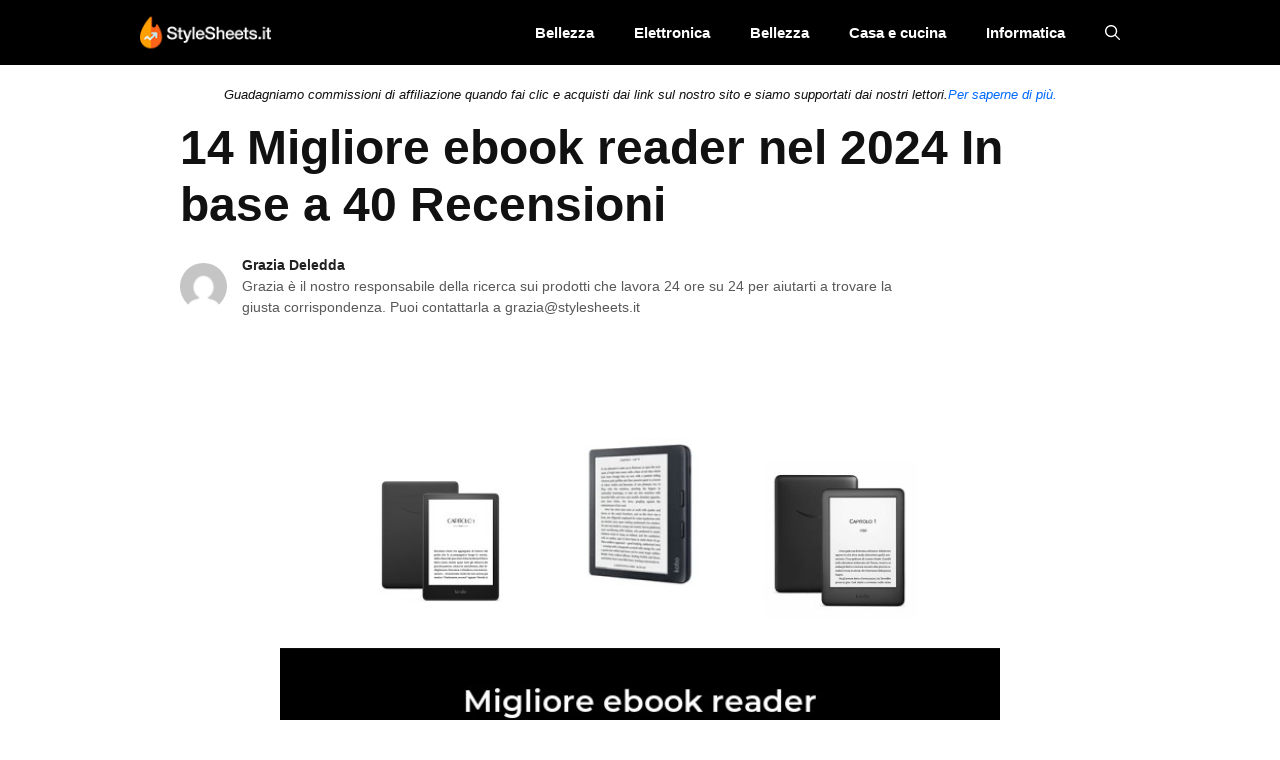

--- FILE ---
content_type: text/html; charset=UTF-8
request_url: https://www.stylesheets.it/migliore-ebook-reader/
body_size: 24414
content:
<!DOCTYPE html>
<html lang="it-IT">
<head>
	<meta charset="UTF-8">
	<meta name='robots' content='index, follow, max-image-preview:large, max-snippet:-1, max-video-preview:-1' />
<meta name="viewport" content="width=device-width, initial-scale=1">
	<!-- This site is optimized with the Yoast SEO Premium plugin v20.6 (Yoast SEO v20.13) - https://yoast.com/wordpress/plugins/seo/ -->
	<title>14 Migliore ebook reader nel 2024 In base a 40 Recensioni</title>
	<link rel="canonical" href="https://www.stylesheets.it/migliore-ebook-reader/" />
	<meta property="og:locale" content="it_IT" />
	<meta property="og:type" content="article" />
	<meta property="og:title" content="14 Migliore ebook reader nel 2024 In base a 40 Recensioni" />
	<meta property="og:url" content="https://www.stylesheets.it/migliore-ebook-reader/" />
	<meta property="og:site_name" content="StylesSheets.it" />
	<meta property="article:published_time" content="2022-04-22T02:53:08+00:00" />
	<meta property="article:modified_time" content="2022-04-22T02:53:09+00:00" />
	<meta property="og:image" content="https://www.stylesheets.it/wp-content/uploads/2022/04/migliore-ebook-reader-531.jpg" />
	<meta property="og:image:width" content="700" />
	<meta property="og:image:height" content="400" />
	<meta property="og:image:type" content="image/jpeg" />
	<meta name="author" content="Grazia Deledda" />
	<meta name="twitter:card" content="summary_large_image" />
	<meta name="twitter:label1" content="Scritto da" />
	<meta name="twitter:data1" content="Grazia Deledda" />
	<meta name="twitter:label2" content="Tempo di lettura stimato" />
	<meta name="twitter:data2" content="17 minuti" />
	<script type="application/ld+json" class="yoast-schema-graph">{"@context":"https://schema.org","@graph":[{"@type":"Article","@id":"https://www.stylesheets.it/migliore-ebook-reader/#article","isPartOf":{"@id":"https://www.stylesheets.it/migliore-ebook-reader/"},"author":{"name":"Grazia Deledda","@id":"https://www.stylesheets.it/#/schema/person/d71b493410590d598651180c224d94fe"},"headline":"14 Migliore ebook reader nel 2024 In base a 40 Recensioni","datePublished":"2022-04-22T02:53:08+00:00","dateModified":"2022-04-22T02:53:09+00:00","mainEntityOfPage":{"@id":"https://www.stylesheets.it/migliore-ebook-reader/"},"wordCount":3334,"commentCount":0,"publisher":{"@id":"https://www.stylesheets.it/#organization"},"image":{"@id":"https://www.stylesheets.it/migliore-ebook-reader/#primaryimage"},"thumbnailUrl":"https://www.stylesheets.it/wp-content/uploads/2022/04/migliore-ebook-reader-531.jpg","articleSection":["eBook Reader e accessori"],"inLanguage":"it-IT"},{"@type":"WebPage","@id":"https://www.stylesheets.it/migliore-ebook-reader/","url":"https://www.stylesheets.it/migliore-ebook-reader/","name":"14 Migliore ebook reader nel 2024 In base a 40 Recensioni","isPartOf":{"@id":"https://www.stylesheets.it/#website"},"primaryImageOfPage":{"@id":"https://www.stylesheets.it/migliore-ebook-reader/#primaryimage"},"image":{"@id":"https://www.stylesheets.it/migliore-ebook-reader/#primaryimage"},"thumbnailUrl":"https://www.stylesheets.it/wp-content/uploads/2022/04/migliore-ebook-reader-531.jpg","datePublished":"2022-04-22T02:53:08+00:00","dateModified":"2022-04-22T02:53:09+00:00","breadcrumb":{"@id":"https://www.stylesheets.it/migliore-ebook-reader/#breadcrumb"},"inLanguage":"it-IT","potentialAction":[{"@type":"ReadAction","target":["https://www.stylesheets.it/migliore-ebook-reader/"]}]},{"@type":"ImageObject","inLanguage":"it-IT","@id":"https://www.stylesheets.it/migliore-ebook-reader/#primaryimage","url":"https://www.stylesheets.it/wp-content/uploads/2022/04/migliore-ebook-reader-531.jpg","contentUrl":"https://www.stylesheets.it/wp-content/uploads/2022/04/migliore-ebook-reader-531.jpg","width":700,"height":400},{"@type":"BreadcrumbList","@id":"https://www.stylesheets.it/migliore-ebook-reader/#breadcrumb","itemListElement":[{"@type":"ListItem","position":1,"name":"Home","item":"https://www.stylesheets.it/"},{"@type":"ListItem","position":2,"name":"14 Migliore ebook reader nel 2024 In base a 40 Recensioni"}]},{"@type":"WebSite","@id":"https://www.stylesheets.it/#website","url":"https://www.stylesheets.it/","name":"StylesSheets.it","description":"Ultimi aggiornamenti di notizie e migliori recensioni di prodotti","publisher":{"@id":"https://www.stylesheets.it/#organization"},"inLanguage":"it-IT"},{"@type":"Organization","@id":"https://www.stylesheets.it/#organization","name":"StyleSheets.it","url":"https://www.stylesheets.it/","logo":{"@type":"ImageObject","inLanguage":"it-IT","@id":"https://www.stylesheets.it/#/schema/logo/image/","url":"https://www.stylesheets.it/wp-content/uploads/2020/07/544-180.png","contentUrl":"https://www.stylesheets.it/wp-content/uploads/2020/07/544-180.png","width":544,"height":180,"caption":"StyleSheets.it"},"image":{"@id":"https://www.stylesheets.it/#/schema/logo/image/"}},{"@type":"Person","@id":"https://www.stylesheets.it/#/schema/person/d71b493410590d598651180c224d94fe","name":"Grazia Deledda","image":{"@type":"ImageObject","inLanguage":"it-IT","@id":"https://www.stylesheets.it/#/schema/person/image/","url":"https://secure.gravatar.com/avatar/96eb0bb1e3bd7f8f02dd7f3a5710aa88?s=96&d=mm&r=g","contentUrl":"https://secure.gravatar.com/avatar/96eb0bb1e3bd7f8f02dd7f3a5710aa88?s=96&d=mm&r=g","caption":"Grazia Deledda"},"description":"Prima di iniziare StyleSheets.it ha lavorato con varie agenzie di stampa come Ground Reporter. Mi piace discutere di cose legate allo shopping.","sameAs":["https://www.stylesheets.it"],"url":"https://www.stylesheets.it/author/admin/"}]}</script>
	<!-- / Yoast SEO Premium plugin. -->


<link rel='dns-prefetch' href='//www.stylesheets.it' />
<link rel='dns-prefetch' href='//code.jquery.com' />
<link rel='dns-prefetch' href='//stats.wp.com' />
<link rel="alternate" type="application/rss+xml" title="StylesSheets.it &raquo; Feed" href="https://www.stylesheets.it/feed/" />
<script>
window._wpemojiSettings = {"baseUrl":"https:\/\/s.w.org\/images\/core\/emoji\/14.0.0\/72x72\/","ext":".png","svgUrl":"https:\/\/s.w.org\/images\/core\/emoji\/14.0.0\/svg\/","svgExt":".svg","source":{"concatemoji":"https:\/\/www.stylesheets.it\/wp-includes\/js\/wp-emoji-release.min.js?ver=6.2.8"}};
/*! This file is auto-generated */
!function(e,a,t){var n,r,o,i=a.createElement("canvas"),p=i.getContext&&i.getContext("2d");function s(e,t){p.clearRect(0,0,i.width,i.height),p.fillText(e,0,0);e=i.toDataURL();return p.clearRect(0,0,i.width,i.height),p.fillText(t,0,0),e===i.toDataURL()}function c(e){var t=a.createElement("script");t.src=e,t.defer=t.type="text/javascript",a.getElementsByTagName("head")[0].appendChild(t)}for(o=Array("flag","emoji"),t.supports={everything:!0,everythingExceptFlag:!0},r=0;r<o.length;r++)t.supports[o[r]]=function(e){if(p&&p.fillText)switch(p.textBaseline="top",p.font="600 32px Arial",e){case"flag":return s("\ud83c\udff3\ufe0f\u200d\u26a7\ufe0f","\ud83c\udff3\ufe0f\u200b\u26a7\ufe0f")?!1:!s("\ud83c\uddfa\ud83c\uddf3","\ud83c\uddfa\u200b\ud83c\uddf3")&&!s("\ud83c\udff4\udb40\udc67\udb40\udc62\udb40\udc65\udb40\udc6e\udb40\udc67\udb40\udc7f","\ud83c\udff4\u200b\udb40\udc67\u200b\udb40\udc62\u200b\udb40\udc65\u200b\udb40\udc6e\u200b\udb40\udc67\u200b\udb40\udc7f");case"emoji":return!s("\ud83e\udef1\ud83c\udffb\u200d\ud83e\udef2\ud83c\udfff","\ud83e\udef1\ud83c\udffb\u200b\ud83e\udef2\ud83c\udfff")}return!1}(o[r]),t.supports.everything=t.supports.everything&&t.supports[o[r]],"flag"!==o[r]&&(t.supports.everythingExceptFlag=t.supports.everythingExceptFlag&&t.supports[o[r]]);t.supports.everythingExceptFlag=t.supports.everythingExceptFlag&&!t.supports.flag,t.DOMReady=!1,t.readyCallback=function(){t.DOMReady=!0},t.supports.everything||(n=function(){t.readyCallback()},a.addEventListener?(a.addEventListener("DOMContentLoaded",n,!1),e.addEventListener("load",n,!1)):(e.attachEvent("onload",n),a.attachEvent("onreadystatechange",function(){"complete"===a.readyState&&t.readyCallback()})),(e=t.source||{}).concatemoji?c(e.concatemoji):e.wpemoji&&e.twemoji&&(c(e.twemoji),c(e.wpemoji)))}(window,document,window._wpemojiSettings);
</script>
<style>
img.wp-smiley,
img.emoji {
	display: inline !important;
	border: none !important;
	box-shadow: none !important;
	height: 1em !important;
	width: 1em !important;
	margin: 0 0.07em !important;
	vertical-align: -0.1em !important;
	background: none !important;
	padding: 0 !important;
}
</style>
	<link rel='stylesheet' id='wp-block-library-css' href='https://www.stylesheets.it/wp-includes/css/dist/block-library/style.min.css?ver=6.2.8' media='all' />
<style id='wp-block-library-inline-css'>
.has-text-align-justify{text-align:justify;}
</style>
<link rel='stylesheet' id='jetpack-videopress-video-block-view-css' href='https://www.stylesheets.it/wp-content/plugins/jetpack/jetpack_vendor/automattic/jetpack-videopress/build/block-editor/blocks/video/view.css?minify=false&#038;ver=34ae973733627b74a14e' media='all' />
<link rel='stylesheet' id='mediaelement-css' href='https://www.stylesheets.it/wp-includes/js/mediaelement/mediaelementplayer-legacy.min.css?ver=4.2.17' media='all' />
<link rel='stylesheet' id='wp-mediaelement-css' href='https://www.stylesheets.it/wp-includes/js/mediaelement/wp-mediaelement.min.css?ver=6.2.8' media='all' />
<link rel='stylesheet' id='classic-theme-styles-css' href='https://www.stylesheets.it/wp-includes/css/classic-themes.min.css?ver=6.2.8' media='all' />
<style id='global-styles-inline-css'>
body{--wp--preset--color--black: #000000;--wp--preset--color--cyan-bluish-gray: #abb8c3;--wp--preset--color--white: #ffffff;--wp--preset--color--pale-pink: #f78da7;--wp--preset--color--vivid-red: #cf2e2e;--wp--preset--color--luminous-vivid-orange: #ff6900;--wp--preset--color--luminous-vivid-amber: #fcb900;--wp--preset--color--light-green-cyan: #7bdcb5;--wp--preset--color--vivid-green-cyan: #00d084;--wp--preset--color--pale-cyan-blue: #8ed1fc;--wp--preset--color--vivid-cyan-blue: #0693e3;--wp--preset--color--vivid-purple: #9b51e0;--wp--preset--color--contrast: var(--contrast);--wp--preset--color--contrast-2: var(--contrast-2);--wp--preset--color--contrast-3: var(--contrast-3);--wp--preset--color--base: var(--base);--wp--preset--color--base-2: var(--base-2);--wp--preset--color--base-3: var(--base-3);--wp--preset--color--accent: var(--accent);--wp--preset--gradient--vivid-cyan-blue-to-vivid-purple: linear-gradient(135deg,rgba(6,147,227,1) 0%,rgb(155,81,224) 100%);--wp--preset--gradient--light-green-cyan-to-vivid-green-cyan: linear-gradient(135deg,rgb(122,220,180) 0%,rgb(0,208,130) 100%);--wp--preset--gradient--luminous-vivid-amber-to-luminous-vivid-orange: linear-gradient(135deg,rgba(252,185,0,1) 0%,rgba(255,105,0,1) 100%);--wp--preset--gradient--luminous-vivid-orange-to-vivid-red: linear-gradient(135deg,rgba(255,105,0,1) 0%,rgb(207,46,46) 100%);--wp--preset--gradient--very-light-gray-to-cyan-bluish-gray: linear-gradient(135deg,rgb(238,238,238) 0%,rgb(169,184,195) 100%);--wp--preset--gradient--cool-to-warm-spectrum: linear-gradient(135deg,rgb(74,234,220) 0%,rgb(151,120,209) 20%,rgb(207,42,186) 40%,rgb(238,44,130) 60%,rgb(251,105,98) 80%,rgb(254,248,76) 100%);--wp--preset--gradient--blush-light-purple: linear-gradient(135deg,rgb(255,206,236) 0%,rgb(152,150,240) 100%);--wp--preset--gradient--blush-bordeaux: linear-gradient(135deg,rgb(254,205,165) 0%,rgb(254,45,45) 50%,rgb(107,0,62) 100%);--wp--preset--gradient--luminous-dusk: linear-gradient(135deg,rgb(255,203,112) 0%,rgb(199,81,192) 50%,rgb(65,88,208) 100%);--wp--preset--gradient--pale-ocean: linear-gradient(135deg,rgb(255,245,203) 0%,rgb(182,227,212) 50%,rgb(51,167,181) 100%);--wp--preset--gradient--electric-grass: linear-gradient(135deg,rgb(202,248,128) 0%,rgb(113,206,126) 100%);--wp--preset--gradient--midnight: linear-gradient(135deg,rgb(2,3,129) 0%,rgb(40,116,252) 100%);--wp--preset--duotone--dark-grayscale: url('#wp-duotone-dark-grayscale');--wp--preset--duotone--grayscale: url('#wp-duotone-grayscale');--wp--preset--duotone--purple-yellow: url('#wp-duotone-purple-yellow');--wp--preset--duotone--blue-red: url('#wp-duotone-blue-red');--wp--preset--duotone--midnight: url('#wp-duotone-midnight');--wp--preset--duotone--magenta-yellow: url('#wp-duotone-magenta-yellow');--wp--preset--duotone--purple-green: url('#wp-duotone-purple-green');--wp--preset--duotone--blue-orange: url('#wp-duotone-blue-orange');--wp--preset--font-size--small: 13px;--wp--preset--font-size--medium: 20px;--wp--preset--font-size--large: 36px;--wp--preset--font-size--x-large: 42px;--wp--preset--spacing--20: 0.44rem;--wp--preset--spacing--30: 0.67rem;--wp--preset--spacing--40: 1rem;--wp--preset--spacing--50: 1.5rem;--wp--preset--spacing--60: 2.25rem;--wp--preset--spacing--70: 3.38rem;--wp--preset--spacing--80: 5.06rem;--wp--preset--shadow--natural: 6px 6px 9px rgba(0, 0, 0, 0.2);--wp--preset--shadow--deep: 12px 12px 50px rgba(0, 0, 0, 0.4);--wp--preset--shadow--sharp: 6px 6px 0px rgba(0, 0, 0, 0.2);--wp--preset--shadow--outlined: 6px 6px 0px -3px rgba(255, 255, 255, 1), 6px 6px rgba(0, 0, 0, 1);--wp--preset--shadow--crisp: 6px 6px 0px rgba(0, 0, 0, 1);}:where(.is-layout-flex){gap: 0.5em;}body .is-layout-flow > .alignleft{float: left;margin-inline-start: 0;margin-inline-end: 2em;}body .is-layout-flow > .alignright{float: right;margin-inline-start: 2em;margin-inline-end: 0;}body .is-layout-flow > .aligncenter{margin-left: auto !important;margin-right: auto !important;}body .is-layout-constrained > .alignleft{float: left;margin-inline-start: 0;margin-inline-end: 2em;}body .is-layout-constrained > .alignright{float: right;margin-inline-start: 2em;margin-inline-end: 0;}body .is-layout-constrained > .aligncenter{margin-left: auto !important;margin-right: auto !important;}body .is-layout-constrained > :where(:not(.alignleft):not(.alignright):not(.alignfull)){max-width: var(--wp--style--global--content-size);margin-left: auto !important;margin-right: auto !important;}body .is-layout-constrained > .alignwide{max-width: var(--wp--style--global--wide-size);}body .is-layout-flex{display: flex;}body .is-layout-flex{flex-wrap: wrap;align-items: center;}body .is-layout-flex > *{margin: 0;}:where(.wp-block-columns.is-layout-flex){gap: 2em;}.has-black-color{color: var(--wp--preset--color--black) !important;}.has-cyan-bluish-gray-color{color: var(--wp--preset--color--cyan-bluish-gray) !important;}.has-white-color{color: var(--wp--preset--color--white) !important;}.has-pale-pink-color{color: var(--wp--preset--color--pale-pink) !important;}.has-vivid-red-color{color: var(--wp--preset--color--vivid-red) !important;}.has-luminous-vivid-orange-color{color: var(--wp--preset--color--luminous-vivid-orange) !important;}.has-luminous-vivid-amber-color{color: var(--wp--preset--color--luminous-vivid-amber) !important;}.has-light-green-cyan-color{color: var(--wp--preset--color--light-green-cyan) !important;}.has-vivid-green-cyan-color{color: var(--wp--preset--color--vivid-green-cyan) !important;}.has-pale-cyan-blue-color{color: var(--wp--preset--color--pale-cyan-blue) !important;}.has-vivid-cyan-blue-color{color: var(--wp--preset--color--vivid-cyan-blue) !important;}.has-vivid-purple-color{color: var(--wp--preset--color--vivid-purple) !important;}.has-black-background-color{background-color: var(--wp--preset--color--black) !important;}.has-cyan-bluish-gray-background-color{background-color: var(--wp--preset--color--cyan-bluish-gray) !important;}.has-white-background-color{background-color: var(--wp--preset--color--white) !important;}.has-pale-pink-background-color{background-color: var(--wp--preset--color--pale-pink) !important;}.has-vivid-red-background-color{background-color: var(--wp--preset--color--vivid-red) !important;}.has-luminous-vivid-orange-background-color{background-color: var(--wp--preset--color--luminous-vivid-orange) !important;}.has-luminous-vivid-amber-background-color{background-color: var(--wp--preset--color--luminous-vivid-amber) !important;}.has-light-green-cyan-background-color{background-color: var(--wp--preset--color--light-green-cyan) !important;}.has-vivid-green-cyan-background-color{background-color: var(--wp--preset--color--vivid-green-cyan) !important;}.has-pale-cyan-blue-background-color{background-color: var(--wp--preset--color--pale-cyan-blue) !important;}.has-vivid-cyan-blue-background-color{background-color: var(--wp--preset--color--vivid-cyan-blue) !important;}.has-vivid-purple-background-color{background-color: var(--wp--preset--color--vivid-purple) !important;}.has-black-border-color{border-color: var(--wp--preset--color--black) !important;}.has-cyan-bluish-gray-border-color{border-color: var(--wp--preset--color--cyan-bluish-gray) !important;}.has-white-border-color{border-color: var(--wp--preset--color--white) !important;}.has-pale-pink-border-color{border-color: var(--wp--preset--color--pale-pink) !important;}.has-vivid-red-border-color{border-color: var(--wp--preset--color--vivid-red) !important;}.has-luminous-vivid-orange-border-color{border-color: var(--wp--preset--color--luminous-vivid-orange) !important;}.has-luminous-vivid-amber-border-color{border-color: var(--wp--preset--color--luminous-vivid-amber) !important;}.has-light-green-cyan-border-color{border-color: var(--wp--preset--color--light-green-cyan) !important;}.has-vivid-green-cyan-border-color{border-color: var(--wp--preset--color--vivid-green-cyan) !important;}.has-pale-cyan-blue-border-color{border-color: var(--wp--preset--color--pale-cyan-blue) !important;}.has-vivid-cyan-blue-border-color{border-color: var(--wp--preset--color--vivid-cyan-blue) !important;}.has-vivid-purple-border-color{border-color: var(--wp--preset--color--vivid-purple) !important;}.has-vivid-cyan-blue-to-vivid-purple-gradient-background{background: var(--wp--preset--gradient--vivid-cyan-blue-to-vivid-purple) !important;}.has-light-green-cyan-to-vivid-green-cyan-gradient-background{background: var(--wp--preset--gradient--light-green-cyan-to-vivid-green-cyan) !important;}.has-luminous-vivid-amber-to-luminous-vivid-orange-gradient-background{background: var(--wp--preset--gradient--luminous-vivid-amber-to-luminous-vivid-orange) !important;}.has-luminous-vivid-orange-to-vivid-red-gradient-background{background: var(--wp--preset--gradient--luminous-vivid-orange-to-vivid-red) !important;}.has-very-light-gray-to-cyan-bluish-gray-gradient-background{background: var(--wp--preset--gradient--very-light-gray-to-cyan-bluish-gray) !important;}.has-cool-to-warm-spectrum-gradient-background{background: var(--wp--preset--gradient--cool-to-warm-spectrum) !important;}.has-blush-light-purple-gradient-background{background: var(--wp--preset--gradient--blush-light-purple) !important;}.has-blush-bordeaux-gradient-background{background: var(--wp--preset--gradient--blush-bordeaux) !important;}.has-luminous-dusk-gradient-background{background: var(--wp--preset--gradient--luminous-dusk) !important;}.has-pale-ocean-gradient-background{background: var(--wp--preset--gradient--pale-ocean) !important;}.has-electric-grass-gradient-background{background: var(--wp--preset--gradient--electric-grass) !important;}.has-midnight-gradient-background{background: var(--wp--preset--gradient--midnight) !important;}.has-small-font-size{font-size: var(--wp--preset--font-size--small) !important;}.has-medium-font-size{font-size: var(--wp--preset--font-size--medium) !important;}.has-large-font-size{font-size: var(--wp--preset--font-size--large) !important;}.has-x-large-font-size{font-size: var(--wp--preset--font-size--x-large) !important;}
.wp-block-navigation a:where(:not(.wp-element-button)){color: inherit;}
:where(.wp-block-columns.is-layout-flex){gap: 2em;}
.wp-block-pullquote{font-size: 1.5em;line-height: 1.6;}
</style>
<link rel='stylesheet' id='amz-manager-css' href='https://www.stylesheets.it/wp-content/plugins/amz-manager/public/css/amz-manager-public.css?ver=2.0.0' media='all' />
<link rel='stylesheet' id='amz-manager-table-only-css' href='https://www.stylesheets.it/wp-content/plugins/amz-manager/public/css/amz-manager-table-only.css?ver=2.0.0' media='all' />
<link rel='stylesheet' id='custom-table-css-css' href='https://www.stylesheets.it/wp-content/plugins/amz-manager/public/css/amz-manager-custom-table.css?ver=all' media='all' />
<link rel='stylesheet' id='wp-show-posts-css' href='https://www.stylesheets.it/wp-content/plugins/wp-show-posts/css/wp-show-posts-min.css?ver=1.1.4' media='all' />
<link rel='stylesheet' id='generate-widget-areas-css' href='https://www.stylesheets.it/wp-content/themes/generatepress/assets/css/components/widget-areas.min.css?ver=3.3.0' media='all' />
<link rel='stylesheet' id='generate-style-css' href='https://www.stylesheets.it/wp-content/themes/generatepress/assets/css/main.min.css?ver=3.3.0' media='all' />
<style id='generate-style-inline-css'>
body{background-color:#ffffff;color:#111111;}a{color:#111111;}a{text-decoration:underline;}.entry-title a, .site-branding a, a.button, .wp-block-button__link, .main-navigation a{text-decoration:none;}a:hover, a:focus, a:active{color:#006aff;}.wp-block-group__inner-container{max-width:1200px;margin-left:auto;margin-right:auto;}.site-header .header-image{width:90px;}.generate-back-to-top{font-size:20px;border-radius:3px;position:fixed;bottom:30px;right:30px;line-height:40px;width:40px;text-align:center;z-index:10;transition:opacity 300ms ease-in-out;opacity:0.1;transform:translateY(1000px);}.generate-back-to-top__show{opacity:1;transform:translateY(0);}.navigation-search{position:absolute;left:-99999px;pointer-events:none;visibility:hidden;z-index:20;width:100%;top:0;transition:opacity 100ms ease-in-out;opacity:0;}.navigation-search.nav-search-active{left:0;right:0;pointer-events:auto;visibility:visible;opacity:1;}.navigation-search input[type="search"]{outline:0;border:0;vertical-align:bottom;line-height:1;opacity:0.9;width:100%;z-index:20;border-radius:0;-webkit-appearance:none;height:60px;}.navigation-search input::-ms-clear{display:none;width:0;height:0;}.navigation-search input::-ms-reveal{display:none;width:0;height:0;}.navigation-search input::-webkit-search-decoration, .navigation-search input::-webkit-search-cancel-button, .navigation-search input::-webkit-search-results-button, .navigation-search input::-webkit-search-results-decoration{display:none;}.gen-sidebar-nav .navigation-search{top:auto;bottom:0;}:root{--contrast:#222222;--contrast-2:#575760;--contrast-3:#b2b2be;--base:#f0f0f0;--base-2:#f7f8f9;--base-3:#ffffff;--accent:#1e73be;}:root .has-contrast-color{color:var(--contrast);}:root .has-contrast-background-color{background-color:var(--contrast);}:root .has-contrast-2-color{color:var(--contrast-2);}:root .has-contrast-2-background-color{background-color:var(--contrast-2);}:root .has-contrast-3-color{color:var(--contrast-3);}:root .has-contrast-3-background-color{background-color:var(--contrast-3);}:root .has-base-color{color:var(--base);}:root .has-base-background-color{background-color:var(--base);}:root .has-base-2-color{color:var(--base-2);}:root .has-base-2-background-color{background-color:var(--base-2);}:root .has-base-3-color{color:var(--base-3);}:root .has-base-3-background-color{background-color:var(--base-3);}:root .has-accent-color{color:var(--accent);}:root .has-accent-background-color{background-color:var(--accent);}.top-bar{background-color:#636363;color:#ffffff;}.top-bar a{color:#ffffff;}.top-bar a:hover{color:#303030;}.site-header{background-color:var(--base-3);color:#3a3a3a;}.site-header a{color:#3a3a3a;}.main-title a,.main-title a:hover{color:#ffffff;}.site-description{color:var(--contrast-2);}.main-navigation,.main-navigation ul ul{background-color:#000000;}.main-navigation .main-nav ul li a, .main-navigation .menu-toggle, .main-navigation .menu-bar-items{color:#ffffff;}.main-navigation .main-nav ul li:not([class*="current-menu-"]):hover > a, .main-navigation .main-nav ul li:not([class*="current-menu-"]):focus > a, .main-navigation .main-nav ul li.sfHover:not([class*="current-menu-"]) > a, .main-navigation .menu-bar-item:hover > a, .main-navigation .menu-bar-item.sfHover > a{color:#f9f9f9;background-color:#006aff;}button.menu-toggle:hover,button.menu-toggle:focus{color:#ffffff;}.main-navigation .main-nav ul li[class*="current-menu-"] > a{color:#ffffff;background-color:#006aff;}.navigation-search input[type="search"],.navigation-search input[type="search"]:active, .navigation-search input[type="search"]:focus, .main-navigation .main-nav ul li.search-item.active > a, .main-navigation .menu-bar-items .search-item.active > a{color:#f9f9f9;background-color:#006aff;}.main-navigation ul ul{background-color:#006aff;}.main-navigation .main-nav ul ul li a{color:#ffffff;}.main-navigation .main-nav ul ul li:not([class*="current-menu-"]):hover > a,.main-navigation .main-nav ul ul li:not([class*="current-menu-"]):focus > a, .main-navigation .main-nav ul ul li.sfHover:not([class*="current-menu-"]) > a{color:#f9f9f9;background-color:#006aff;}.main-navigation .main-nav ul ul li[class*="current-menu-"] > a{color:#ffffff;background-color:#006aff;}.separate-containers .inside-article, .separate-containers .comments-area, .separate-containers .page-header, .one-container .container, .separate-containers .paging-navigation, .inside-page-header{color:#111111;background-color:#ffffff;}.inside-article a,.paging-navigation a,.comments-area a,.page-header a{color:#006aff;}.inside-article a:hover,.paging-navigation a:hover,.comments-area a:hover,.page-header a:hover{color:#006aed;}.entry-title a{color:#222831;}.entry-title a:hover{color:#006aff;}.entry-meta{color:#878787;}.entry-meta a{color:#727272;}.entry-meta a:hover{color:#0a0101;}.sidebar .widget{background-color:#ffffff;}.sidebar .widget .widget-title{color:#000000;}.footer-widgets{background-color:#111111;}.footer-widgets a{color:#ffffff;}.footer-widgets a:hover{color:#006aff;}.footer-widgets .widget-title{color:#ffffff;}.site-info{color:#ffffff;background-color:#111111;}.site-info a{color:#ffffff;}.site-info a:hover{color:#ffffff;}.footer-bar .widget_nav_menu .current-menu-item a{color:#ffffff;}input[type="text"],input[type="email"],input[type="url"],input[type="password"],input[type="search"],input[type="tel"],input[type="number"],textarea,select{color:var(--contrast);background-color:var(--base-2);border-color:var(--base);}input[type="text"]:focus,input[type="email"]:focus,input[type="url"]:focus,input[type="password"]:focus,input[type="search"]:focus,input[type="tel"]:focus,input[type="number"]:focus,textarea:focus,select:focus{color:var(--contrast);background-color:var(--base-2);border-color:var(--contrast-3);}button,html input[type="button"],input[type="reset"],input[type="submit"],a.button,a.wp-block-button__link:not(.has-background){color:#ffffff;background-color:#006aff;}button:hover,html input[type="button"]:hover,input[type="reset"]:hover,input[type="submit"]:hover,a.button:hover,button:focus,html input[type="button"]:focus,input[type="reset"]:focus,input[type="submit"]:focus,a.button:focus,a.wp-block-button__link:not(.has-background):active,a.wp-block-button__link:not(.has-background):focus,a.wp-block-button__link:not(.has-background):hover{color:#ffffff;background-color:#006ee5;}a.generate-back-to-top{background-color:rgba( 0,0,0,0.4 );color:#ffffff;}a.generate-back-to-top:hover,a.generate-back-to-top:focus{background-color:rgba( 0,0,0,0.6 );color:#ffffff;}:root{--gp-search-modal-bg-color:var(--base-3);--gp-search-modal-text-color:var(--contrast);--gp-search-modal-overlay-bg-color:rgba(0,0,0,0.2);}@media (max-width: 768px){.main-navigation .menu-bar-item:hover > a, .main-navigation .menu-bar-item.sfHover > a{background:none;color:#ffffff;}}.inside-top-bar{padding:10px;}.inside-header{padding:40px;}.nav-below-header .main-navigation .inside-navigation.grid-container, .nav-above-header .main-navigation .inside-navigation.grid-container{padding:0px 20px 0px 20px;}.separate-containers .inside-article, .separate-containers .comments-area, .separate-containers .page-header, .separate-containers .paging-navigation, .one-container .site-content, .inside-page-header{padding:15px;}.site-main .wp-block-group__inner-container{padding:15px;}.separate-containers .paging-navigation{padding-top:20px;padding-bottom:20px;}.entry-content .alignwide, body:not(.no-sidebar) .entry-content .alignfull{margin-left:-15px;width:calc(100% + 30px);max-width:calc(100% + 30px);}.one-container.right-sidebar .site-main,.one-container.both-right .site-main{margin-right:15px;}.one-container.left-sidebar .site-main,.one-container.both-left .site-main{margin-left:15px;}.one-container.both-sidebars .site-main{margin:0px 15px 0px 15px;}.one-container.archive .post:not(:last-child):not(.is-loop-template-item), .one-container.blog .post:not(:last-child):not(.is-loop-template-item){padding-bottom:15px;}.main-navigation .main-nav ul li a,.menu-toggle,.main-navigation .menu-bar-item > a{line-height:65px;}.navigation-search input[type="search"]{height:65px;}.rtl .menu-item-has-children .dropdown-menu-toggle{padding-left:20px;}.rtl .main-navigation .main-nav ul li.menu-item-has-children > a{padding-right:20px;}.widget-area .widget{padding:50px;}.inside-site-info{padding:20px;}@media (max-width:768px){.separate-containers .inside-article, .separate-containers .comments-area, .separate-containers .page-header, .separate-containers .paging-navigation, .one-container .site-content, .inside-page-header{padding:30px;}.site-main .wp-block-group__inner-container{padding:30px;}.inside-site-info{padding-right:10px;padding-left:10px;}.entry-content .alignwide, body:not(.no-sidebar) .entry-content .alignfull{margin-left:-30px;width:calc(100% + 60px);max-width:calc(100% + 60px);}.one-container .site-main .paging-navigation{margin-bottom:20px;}}/* End cached CSS */.is-right-sidebar{width:30%;}.is-left-sidebar{width:25%;}.site-content .content-area{width:100%;}@media (max-width: 768px){.main-navigation .menu-toggle,.sidebar-nav-mobile:not(#sticky-placeholder){display:block;}.main-navigation ul,.gen-sidebar-nav,.main-navigation:not(.slideout-navigation):not(.toggled) .main-nav > ul,.has-inline-mobile-toggle #site-navigation .inside-navigation > *:not(.navigation-search):not(.main-nav){display:none;}.nav-align-right .inside-navigation,.nav-align-center .inside-navigation{justify-content:space-between;}}
.dynamic-author-image-rounded{border-radius:100%;}.dynamic-featured-image, .dynamic-author-image{vertical-align:middle;}.one-container.blog .dynamic-content-template:not(:last-child), .one-container.archive .dynamic-content-template:not(:last-child){padding-bottom:0px;}.dynamic-entry-excerpt > p:last-child{margin-bottom:0px;}
.main-navigation .main-nav ul li a,.menu-toggle,.main-navigation .menu-bar-item > a{transition: line-height 300ms ease}.main-navigation.toggled .main-nav > ul{background-color: #000000}.sticky-enabled .gen-sidebar-nav.is_stuck .main-navigation {margin-bottom: 0px;}.sticky-enabled .gen-sidebar-nav.is_stuck {z-index: 500;}.sticky-enabled .main-navigation.is_stuck {box-shadow: 0 2px 2px -2px rgba(0, 0, 0, .2);}.navigation-stick:not(.gen-sidebar-nav) {left: 0;right: 0;width: 100% !important;}.nav-float-right .navigation-stick {width: 100% !important;left: 0;}.nav-float-right .navigation-stick .navigation-branding {margin-right: auto;}.main-navigation.has-sticky-branding:not(.grid-container) .inside-navigation:not(.grid-container) .navigation-branding{margin-left: 10px;}
</style>
<link rel='stylesheet' id='generate-child-css' href='https://www.stylesheets.it/wp-content/themes/generatepress_child/style.css?ver=1654754555' media='all' />
<link rel='stylesheet' id='generate-blog-images-css' href='https://www.stylesheets.it/wp-content/plugins/gp-premium/blog/functions/css/featured-images.min.css?ver=2.3.1' media='all' />
<link rel='stylesheet' id='generate-navigation-branding-css' href='https://www.stylesheets.it/wp-content/plugins/gp-premium/menu-plus/functions/css/navigation-branding-flex.min.css?ver=2.3.1' media='all' />
<style id='generate-navigation-branding-inline-css'>
.main-navigation.has-branding .inside-navigation.grid-container, .main-navigation.has-branding.grid-container .inside-navigation:not(.grid-container){padding:0px 15px 0px 15px;}.main-navigation.has-branding:not(.grid-container) .inside-navigation:not(.grid-container) .navigation-branding{margin-left:10px;}.navigation-branding img, .site-logo.mobile-header-logo img{height:65px;width:auto;}.navigation-branding .main-title{line-height:65px;}@media (max-width: 768px){.main-navigation.has-branding.nav-align-center .menu-bar-items, .main-navigation.has-sticky-branding.navigation-stick.nav-align-center .menu-bar-items{margin-left:auto;}.navigation-branding{margin-right:auto;margin-left:10px;}.navigation-branding .main-title, .mobile-header-navigation .site-logo{margin-left:10px;}.main-navigation.has-branding .inside-navigation.grid-container{padding:0px;}}
</style>
<link rel="https://api.w.org/" href="https://www.stylesheets.it/wp-json/" /><link rel="alternate" type="application/json" href="https://www.stylesheets.it/wp-json/wp/v2/posts/1099" /><link rel="EditURI" type="application/rsd+xml" title="RSD" href="https://www.stylesheets.it/xmlrpc.php?rsd" />
<link rel="wlwmanifest" type="application/wlwmanifest+xml" href="https://www.stylesheets.it/wp-includes/wlwmanifest.xml" />
<meta name="generator" content="WordPress 6.2.8" />
<link rel='shortlink' href='https://www.stylesheets.it/?p=1099' />
<link rel="alternate" type="application/json+oembed" href="https://www.stylesheets.it/wp-json/oembed/1.0/embed?url=https%3A%2F%2Fwww.stylesheets.it%2Fmigliore-ebook-reader%2F" />
<link rel="alternate" type="text/xml+oembed" href="https://www.stylesheets.it/wp-json/oembed/1.0/embed?url=https%3A%2F%2Fwww.stylesheets.it%2Fmigliore-ebook-reader%2F&#038;format=xml" />
<link rel="preload" as="image" href="https://www.stylesheets.it/wp-content/uploads/2022/04/migliore-ebook-reader-531.jpg"/>	<style>img#wpstats{display:none}</style>
		<link rel="amphtml" href="https://www.stylesheets.it/migliore-ebook-reader/?amp"><link rel="icon" href="https://www.stylesheets.it/wp-content/uploads/2020/07/favicon.png" sizes="32x32" />
<link rel="icon" href="https://www.stylesheets.it/wp-content/uploads/2020/07/favicon.png" sizes="192x192" />
<link rel="apple-touch-icon" href="https://www.stylesheets.it/wp-content/uploads/2020/07/favicon.png" />
<meta name="msapplication-TileImage" content="https://www.stylesheets.it/wp-content/uploads/2020/07/favicon.png" />
		<style id="wp-custom-css">
			a{
	text-decoration:none;
}
.az-post-content ul li:before {

background-image: url("data:image/svg+xml,%3C%3Fxml version='1.0' encoding='iso-8859-1'%3F%3E%3C!-- Generator: Adobe Illustrator 19.0.0, SVG Export Plug-In . SVG Version: 6.00 Build 0) --%3E%3Csvg fill='%23000' version='1.1' id='Layer_1' xmlns='http://www.w3.org/2000/svg' xmlns:xlink='http://www.w3.org/1999/xlink' x='0px' y='0px' viewBox='0 0 512 512' style='enable-background:new 0 0 512 512;' xml:space='preserve'%3E%3Cellipse style='fill:%23006AFF;' cx='256' cy='256' rx='256' ry='255.832'/%3E%3Cg%3E%3Crect x='113.2' y='228' style='fill:%23FFFFFF;' width='285.672' height='56'/%3E%3Crect x='228' y='113.2' style='fill:%23FFFFFF;' width='56' height='285.672'/%3E%3C/g%3E%3Cg%3E%3C/g%3E%3Cg%3E%3C/g%3E%3Cg%3E%3C/g%3E%3Cg%3E%3C/g%3E%3Cg%3E%3C/g%3E%3Cg%3E%3C/g%3E%3Cg%3E%3C/g%3E%3Cg%3E%3C/g%3E%3Cg%3E%3C/g%3E%3Cg%3E%3C/g%3E%3Cg%3E%3C/g%3E%3Cg%3E%3C/g%3E%3Cg%3E%3C/g%3E%3Cg%3E%3C/g%3E%3Cg%3E%3C/g%3E%3C/svg%3E%0A");
}
.page-numbers.current, a.page-numbers:hover{
    background: #006AFF;
}
.author a:hover,.single .author-name:hover,.wp-show-posts .wp-show-posts-entry-title a:hover,.disclaimer a:hover{
	color:#006AFF!important;
}
.list-subcats li a:hover{
	color:white;
	background-color:#006AFF;
}
.single-post p a,.disclaimer a{
	
	color:#006AFF;
}
.single-post p a:hover,.single-post h2 a{
	color:#006AFF;
}
.single-post h2 a{
color:#111111;	
}

.archive .page-header, .archive .page-title{
	margin-bottom:0px;
}
.site-footer .grid-container{
	max-width:1150px;
}
.pc-post-image {
    height: 167px;
    width: 300px;
}
.custom-author-box .entry-meta-gravatar img {
  
    width: 96px;
}
@media only screen and (max-width:768px){
	.pc-post-image {
    height: auto;
    width: 100%;
}
.navigation-branding img, .site-logo.mobile-header-logo img {
    height: 45px;
    width: auto;
}
}
.entry-meta-date {
    display: none;
}
.my_custom_table__button, .product-section div.product-image-button-wrapper .product-image-wrapper .more-photos-wrapper a.more-photos-btn, .product-section span[data-nfurl].buy-from-amazon-btn, .product-section a.buy-from-amazon-btn {
    background-color: #006aff!important;
}		</style>
		</head>

<body class="post-template-default single single-post postid-1099 single-format-standard wp-custom-logo wp-embed-responsive post-image-below-header post-image-aligned-center sticky-menu-no-transition sticky-enabled both-sticky-menu no-sidebar nav-below-header separate-containers nav-search-enabled header-aligned-left dropdown-hover featured-image-active" itemtype="https://schema.org/Blog" itemscope>
	<svg xmlns="http://www.w3.org/2000/svg" viewBox="0 0 0 0" width="0" height="0" focusable="false" role="none" style="visibility: hidden; position: absolute; left: -9999px; overflow: hidden;" ><defs><filter id="wp-duotone-dark-grayscale"><feColorMatrix color-interpolation-filters="sRGB" type="matrix" values=" .299 .587 .114 0 0 .299 .587 .114 0 0 .299 .587 .114 0 0 .299 .587 .114 0 0 " /><feComponentTransfer color-interpolation-filters="sRGB" ><feFuncR type="table" tableValues="0 0.49803921568627" /><feFuncG type="table" tableValues="0 0.49803921568627" /><feFuncB type="table" tableValues="0 0.49803921568627" /><feFuncA type="table" tableValues="1 1" /></feComponentTransfer><feComposite in2="SourceGraphic" operator="in" /></filter></defs></svg><svg xmlns="http://www.w3.org/2000/svg" viewBox="0 0 0 0" width="0" height="0" focusable="false" role="none" style="visibility: hidden; position: absolute; left: -9999px; overflow: hidden;" ><defs><filter id="wp-duotone-grayscale"><feColorMatrix color-interpolation-filters="sRGB" type="matrix" values=" .299 .587 .114 0 0 .299 .587 .114 0 0 .299 .587 .114 0 0 .299 .587 .114 0 0 " /><feComponentTransfer color-interpolation-filters="sRGB" ><feFuncR type="table" tableValues="0 1" /><feFuncG type="table" tableValues="0 1" /><feFuncB type="table" tableValues="0 1" /><feFuncA type="table" tableValues="1 1" /></feComponentTransfer><feComposite in2="SourceGraphic" operator="in" /></filter></defs></svg><svg xmlns="http://www.w3.org/2000/svg" viewBox="0 0 0 0" width="0" height="0" focusable="false" role="none" style="visibility: hidden; position: absolute; left: -9999px; overflow: hidden;" ><defs><filter id="wp-duotone-purple-yellow"><feColorMatrix color-interpolation-filters="sRGB" type="matrix" values=" .299 .587 .114 0 0 .299 .587 .114 0 0 .299 .587 .114 0 0 .299 .587 .114 0 0 " /><feComponentTransfer color-interpolation-filters="sRGB" ><feFuncR type="table" tableValues="0.54901960784314 0.98823529411765" /><feFuncG type="table" tableValues="0 1" /><feFuncB type="table" tableValues="0.71764705882353 0.25490196078431" /><feFuncA type="table" tableValues="1 1" /></feComponentTransfer><feComposite in2="SourceGraphic" operator="in" /></filter></defs></svg><svg xmlns="http://www.w3.org/2000/svg" viewBox="0 0 0 0" width="0" height="0" focusable="false" role="none" style="visibility: hidden; position: absolute; left: -9999px; overflow: hidden;" ><defs><filter id="wp-duotone-blue-red"><feColorMatrix color-interpolation-filters="sRGB" type="matrix" values=" .299 .587 .114 0 0 .299 .587 .114 0 0 .299 .587 .114 0 0 .299 .587 .114 0 0 " /><feComponentTransfer color-interpolation-filters="sRGB" ><feFuncR type="table" tableValues="0 1" /><feFuncG type="table" tableValues="0 0.27843137254902" /><feFuncB type="table" tableValues="0.5921568627451 0.27843137254902" /><feFuncA type="table" tableValues="1 1" /></feComponentTransfer><feComposite in2="SourceGraphic" operator="in" /></filter></defs></svg><svg xmlns="http://www.w3.org/2000/svg" viewBox="0 0 0 0" width="0" height="0" focusable="false" role="none" style="visibility: hidden; position: absolute; left: -9999px; overflow: hidden;" ><defs><filter id="wp-duotone-midnight"><feColorMatrix color-interpolation-filters="sRGB" type="matrix" values=" .299 .587 .114 0 0 .299 .587 .114 0 0 .299 .587 .114 0 0 .299 .587 .114 0 0 " /><feComponentTransfer color-interpolation-filters="sRGB" ><feFuncR type="table" tableValues="0 0" /><feFuncG type="table" tableValues="0 0.64705882352941" /><feFuncB type="table" tableValues="0 1" /><feFuncA type="table" tableValues="1 1" /></feComponentTransfer><feComposite in2="SourceGraphic" operator="in" /></filter></defs></svg><svg xmlns="http://www.w3.org/2000/svg" viewBox="0 0 0 0" width="0" height="0" focusable="false" role="none" style="visibility: hidden; position: absolute; left: -9999px; overflow: hidden;" ><defs><filter id="wp-duotone-magenta-yellow"><feColorMatrix color-interpolation-filters="sRGB" type="matrix" values=" .299 .587 .114 0 0 .299 .587 .114 0 0 .299 .587 .114 0 0 .299 .587 .114 0 0 " /><feComponentTransfer color-interpolation-filters="sRGB" ><feFuncR type="table" tableValues="0.78039215686275 1" /><feFuncG type="table" tableValues="0 0.94901960784314" /><feFuncB type="table" tableValues="0.35294117647059 0.47058823529412" /><feFuncA type="table" tableValues="1 1" /></feComponentTransfer><feComposite in2="SourceGraphic" operator="in" /></filter></defs></svg><svg xmlns="http://www.w3.org/2000/svg" viewBox="0 0 0 0" width="0" height="0" focusable="false" role="none" style="visibility: hidden; position: absolute; left: -9999px; overflow: hidden;" ><defs><filter id="wp-duotone-purple-green"><feColorMatrix color-interpolation-filters="sRGB" type="matrix" values=" .299 .587 .114 0 0 .299 .587 .114 0 0 .299 .587 .114 0 0 .299 .587 .114 0 0 " /><feComponentTransfer color-interpolation-filters="sRGB" ><feFuncR type="table" tableValues="0.65098039215686 0.40392156862745" /><feFuncG type="table" tableValues="0 1" /><feFuncB type="table" tableValues="0.44705882352941 0.4" /><feFuncA type="table" tableValues="1 1" /></feComponentTransfer><feComposite in2="SourceGraphic" operator="in" /></filter></defs></svg><svg xmlns="http://www.w3.org/2000/svg" viewBox="0 0 0 0" width="0" height="0" focusable="false" role="none" style="visibility: hidden; position: absolute; left: -9999px; overflow: hidden;" ><defs><filter id="wp-duotone-blue-orange"><feColorMatrix color-interpolation-filters="sRGB" type="matrix" values=" .299 .587 .114 0 0 .299 .587 .114 0 0 .299 .587 .114 0 0 .299 .587 .114 0 0 " /><feComponentTransfer color-interpolation-filters="sRGB" ><feFuncR type="table" tableValues="0.098039215686275 1" /><feFuncG type="table" tableValues="0 0.66274509803922" /><feFuncB type="table" tableValues="0.84705882352941 0.41960784313725" /><feFuncA type="table" tableValues="1 1" /></feComponentTransfer><feComposite in2="SourceGraphic" operator="in" /></filter></defs></svg><a class="screen-reader-text skip-link" href="#content" title="Vai al contenuto">Vai al contenuto</a>		<nav class="auto-hide-sticky has-branding main-navigation nav-align-right has-menu-bar-items sub-menu-right" id="site-navigation" aria-label="Principale"  itemtype="https://schema.org/SiteNavigationElement" itemscope>
			<div class="inside-navigation grid-container">
				<div class="navigation-branding"><div class="site-logo">
						<a href="https://www.stylesheets.it/" title="StylesSheets.it" rel="home" data-wpel-link="internal">
							<img  class="header-image is-logo-image" alt="StylesSheets.it" src="https://www.stylesheets.it/wp-content/uploads/2020/07/140-48.png" title="StylesSheets.it" width="140" height="48" />
						</a>
					</div></div><form method="get" class="search-form navigation-search" action="https://www.stylesheets.it/">
					<input type="search" class="search-field" value="" name="s" title="Cerca" />
				</form>				<button class="menu-toggle" aria-controls="primary-menu" aria-expanded="false">
					<span class="gp-icon icon-menu-bars"><svg viewBox="0 0 512 512" aria-hidden="true" xmlns="http://www.w3.org/2000/svg" width="1em" height="1em"><path d="M0 96c0-13.255 10.745-24 24-24h464c13.255 0 24 10.745 24 24s-10.745 24-24 24H24c-13.255 0-24-10.745-24-24zm0 160c0-13.255 10.745-24 24-24h464c13.255 0 24 10.745 24 24s-10.745 24-24 24H24c-13.255 0-24-10.745-24-24zm0 160c0-13.255 10.745-24 24-24h464c13.255 0 24 10.745 24 24s-10.745 24-24 24H24c-13.255 0-24-10.745-24-24z" /></svg><svg viewBox="0 0 512 512" aria-hidden="true" xmlns="http://www.w3.org/2000/svg" width="1em" height="1em"><path d="M71.029 71.029c9.373-9.372 24.569-9.372 33.942 0L256 222.059l151.029-151.03c9.373-9.372 24.569-9.372 33.942 0 9.372 9.373 9.372 24.569 0 33.942L289.941 256l151.03 151.029c9.372 9.373 9.372 24.569 0 33.942-9.373 9.372-24.569 9.372-33.942 0L256 289.941l-151.029 151.03c-9.373 9.372-24.569 9.372-33.942 0-9.372-9.373-9.372-24.569 0-33.942L222.059 256 71.029 104.971c-9.372-9.373-9.372-24.569 0-33.942z" /></svg></span><span class="mobile-menu">Menu</span>				</button>
				<div id="primary-menu" class="main-nav"><ul id="menu-main-menu" class=" menu sf-menu"><li id="menu-item-39" class="menu-item menu-item-type-taxonomy menu-item-object-category menu-item-39"><a href="https://www.stylesheets.it/category/bellezza/" data-wpel-link="internal">Bellezza</a></li>
<li id="menu-item-1381" class="menu-item menu-item-type-taxonomy menu-item-object-category menu-item-1381"><a href="https://www.stylesheets.it/category/elettronica/" data-wpel-link="internal">Elettronica</a></li>
<li id="menu-item-1382" class="menu-item menu-item-type-taxonomy menu-item-object-category menu-item-1382"><a href="https://www.stylesheets.it/category/bellezza/" data-wpel-link="internal">Bellezza</a></li>
<li id="menu-item-1380" class="menu-item menu-item-type-taxonomy menu-item-object-category menu-item-1380"><a href="https://www.stylesheets.it/category/casa-e-cucina/" data-wpel-link="internal">Casa e cucina</a></li>
<li id="menu-item-1383" class="menu-item menu-item-type-taxonomy menu-item-object-category menu-item-1383"><a href="https://www.stylesheets.it/category/informatica/" data-wpel-link="internal">Informatica</a></li>
</ul></div><div class="menu-bar-items"><span class="menu-bar-item search-item"><a aria-label="Apri la barra di ricerca" href="#"><span class="gp-icon icon-search"><svg viewBox="0 0 512 512" aria-hidden="true" xmlns="http://www.w3.org/2000/svg" width="1em" height="1em"><path fill-rule="evenodd" clip-rule="evenodd" d="M208 48c-88.366 0-160 71.634-160 160s71.634 160 160 160 160-71.634 160-160S296.366 48 208 48zM0 208C0 93.125 93.125 0 208 0s208 93.125 208 208c0 48.741-16.765 93.566-44.843 129.024l133.826 134.018c9.366 9.379 9.355 24.575-.025 33.941-9.379 9.366-24.575 9.355-33.941-.025L337.238 370.987C301.747 399.167 256.839 416 208 416 93.125 416 0 322.875 0 208z" /></svg><svg viewBox="0 0 512 512" aria-hidden="true" xmlns="http://www.w3.org/2000/svg" width="1em" height="1em"><path d="M71.029 71.029c9.373-9.372 24.569-9.372 33.942 0L256 222.059l151.029-151.03c9.373-9.372 24.569-9.372 33.942 0 9.372 9.373 9.372 24.569 0 33.942L289.941 256l151.03 151.029c9.372 9.373 9.372 24.569 0 33.942-9.373 9.372-24.569 9.372-33.942 0L256 289.941l-151.029 151.03c-9.373 9.372-24.569 9.372-33.942 0-9.372-9.373-9.372-24.569 0-33.942L222.059 256 71.029 104.971c-9.372-9.373-9.372-24.569 0-33.942z" /></svg></span></a></span></div>			</div>
		</nav>
		
	<div class="site grid-container container hfeed" id="page">
				<div class="site-content" id="content">
			
	<div class="content-area" id="primary">
		<main class="site-main" id="main">
			<small class="disclaimer">Guadagniamo commissioni di affiliazione quando fai clic e acquisti dai link sul nostro sito e siamo supportati dai nostri lettori.<a href="https://www.stylesheets.it/divulgazione-degli-affiliati/" data-wpel-link="internal">Per saperne di più.</a></small>
<article id="post-1099" class="post-1099 post type-post status-publish format-standard has-post-thumbnail hentry category-ebook-reader-e-accessori" itemtype="https://schema.org/CreativeWork" itemscope>
	<div class="inside-article">
					<header class="entry-header" aria-label="Contenuto">
				<h1 class="entry-title" itemprop="headline">14 Migliore ebook reader nel 2024 In base a 40 Recensioni</h1>        <div class="entry-meta entry-meta-container">
			
				  <div class="entry-meta-gravatar">
                <img alt='' src='https://secure.gravatar.com/avatar/96eb0bb1e3bd7f8f02dd7f3a5710aa88?s=96&#038;d=mm&#038;r=g' srcset='https://secure.gravatar.com/avatar/96eb0bb1e3bd7f8f02dd7f3a5710aa88?s=192&#038;d=mm&#038;r=g 2x' class='avatar avatar-96 photo' height='96' width='96' loading='lazy' decoding='async'/>			</div>
            <div class="entry-meta-info">
                <div class="entry-meta-author">
                    <span class="byline"><span class="author vcard" itemprop="author" itemtype="https://schema.org/Person" itemscope><a class="url fn n" href="https://www.stylesheets.it/author/admin/" title="Visualizza tutti gli articoli di Grazia Deledda" rel="author" itemprop="url" data-wpel-link="internal"><span class="author-name" itemprop="name">Grazia Deledda</span></a></span></span> 					<br>
					Grazia è il nostro responsabile della ricerca sui prodotti che lavora 24 ore su 24 per aiutarti a trovare la giusta corrispondenza. Puoi contattarla a grazia@stylesheets.it                </div>

                <div class="entry-meta-date">
                    <span class="posted-on"><time class="entry-date published" datetime="2022-04-22T04:53:08+02:00" itemprop="datePublished">Aprile 22, 2022</time></span>                 </div>
            </div>
        </div>
    			</header>
			<div class="featured-image  page-header-image-single ">
				<img width="700" height="400" src="https://www.stylesheets.it/wp-content/uploads/2022/04/migliore-ebook-reader-531.jpg" class="attachment-full size-full" alt="" decoding="async" itemprop="image" srcset="https://www.stylesheets.it/wp-content/uploads/2022/04/migliore-ebook-reader-531.jpg 700w, https://www.stylesheets.it/wp-content/uploads/2022/04/migliore-ebook-reader-531-300x171.jpg 300w, https://www.stylesheets.it/wp-content/uploads/2022/04/migliore-ebook-reader-531-696x398.jpg 696w" sizes="(max-width: 700px) 100vw, 700px" />
			</div>
		<div class="entry-content" itemprop="text">
			<p>Se sei qui, supponiamo che tu stia cercando migliore ebook reader. Tuttavia, dato il numero di opzioni disponibili sul mercato, diventa davvero scoraggiante scegliere il prodotto giusto che si adatta alle tue esigenze. Quindi, dopo aver estenuato noi stessi per giorni su un tratto e testando i prodotti 40, alla fine l&#8217;abbiamo ridotto e elencato qui 14 best ebook reader.</p>

<p>Abbiamo classificato i modelli su vari fattori tra cui budget, durata, recensioni dei clienti e marchio in modo da non lasciare nulla di intentato per aiutarti a trovare la ebook reader che stai cercando. Quindi tieni solo a mente le tue esigenze particolari, sfoglia l&#8217;articolo e scegli quello che soddisfa la tua lista di controllo.</p>

<div class="my-custom-table az-table-cover">
    <div class="card">
        <div class="product-list">
          <div class="my_custom_table__item-container">
    <a rel="nofollow external noopener" href="https://www.amazon.it/dp/B09HSRGZRL?tag=ssitalo-21&amp;linkCode=osi&amp;th=1&amp;psc=1&amp;click=table" data-wpel-link="external" target="_blank">
    <div class="my_custom_table__item featured-border">
        <div class="my_custom_table__badge-wrapper desktop">
            <span class="my_custom_table__position desktop">1</span>
        </div>
        <div class="my_custom_table__item__left">

                <div class="my_custom_table__img__wrapper desktop"><img decoding="async" class="my_custom_table__img" src="https://m.media-amazon.com/images/I/215nqMHhvxL._SL500_.jpg" alt='Kobo Libra 2 | eReader | Touchscreen impermeabile da 7  | Antiriflesso | Luminosità e temperatura colore regolabili | Riduzione luce blu | eBook | WiFi | 32GB di archiviazione | Tecnologia Carta E Ink'></div>

        </div>
        <div class="my_custom_table__item__center">

                <div class="my_custom_table__title desktop">
                    Kobo Libra 2 | eReader | Touchscreen impermeabile da 7&#8243; | Antiriflesso | Luminosità e temperatura colore regolabili | Riduzione luce blu | eBook | WiFi | 32GB di archiviazione | Tecnologia Carta E Ink
                </div>
                <div class="my_custom_table__brand desktop">Kobo</div>

            <div class="my_custom_table__extra">
                <div class="my_custom_table__extra--wrapper">
                    <section class="accordion">
                    </section>
                </div>
                <div class="my_custom_table__extra--wrapper wide"></div>
            </div>
        </div>
        <div class="my_custom_table__item__right">
            <div class="my_custom_table__score desktop">9.9</div>
            <div class="my_custom_table__flex-wrapper">
                <span>
                    <button class="my_custom_table__button desktop"><span>Controlla su Amazon</span></button>
                </span>
            </div>
        </div>
    </div>
    </a>
</div><div class="my_custom_table__item-container">
    <a rel="nofollow external noopener" href="https://www.amazon.it/dp/B08N36XNTT?tag=ssitalo-21&amp;linkCode=osi&amp;th=1&amp;psc=1&amp;click=table" data-wpel-link="external" target="_blank">
    <div class="my_custom_table__item featured-border">
        <div class="my_custom_table__badge-wrapper desktop">
            <span class="my_custom_table__position desktop">2</span>
        </div>
        <div class="my_custom_table__item__left">

                <div class="my_custom_table__img__wrapper desktop"><img decoding="async" class="my_custom_table__img" src="https://m.media-amazon.com/images/I/41I3r+TY1KL._SL500_.jpg" alt='Kindle Paperwhite (8 GB) - Ora con schermo da 6,8’’ e tonalità della luce regolabile, senza pubblicità'></div>

        </div>
        <div class="my_custom_table__item__center">

                <div class="my_custom_table__title desktop">
                    Kindle Paperwhite (8 GB) &#8211; Ora con schermo da 6,8’’ e tonalità della luce regolabile, senza pubblicità
                </div>
                <div class="my_custom_table__brand desktop">Amazon</div>

            <div class="my_custom_table__extra">
                <div class="my_custom_table__extra--wrapper">
                    <section class="accordion">
                    </section>
                </div>
                <div class="my_custom_table__extra--wrapper wide"></div>
            </div>
        </div>
        <div class="my_custom_table__item__right">
            <div class="my_custom_table__score desktop">9.6</div>
            <div class="my_custom_table__flex-wrapper">
                <span>
                    <button class="my_custom_table__button desktop"><span>Controlla su Amazon</span></button>
                </span>
            </div>
        </div>
    </div>
    </a>
</div><div class="my_custom_table__item-container">
    <a rel="nofollow external noopener" href="https://www.amazon.it/dp/B07FQ4DJ7X?tag=ssitalo-21&amp;linkCode=osi&amp;th=1&amp;psc=1&amp;click=table" data-wpel-link="external" target="_blank">
    <div class="my_custom_table__item featured-border">
        <div class="my_custom_table__badge-wrapper desktop">
            <span class="my_custom_table__position desktop">3</span>
        </div>
        <div class="my_custom_table__item__left">

                <div class="my_custom_table__img__wrapper desktop"><img decoding="async" class="my_custom_table__img" src="https://m.media-amazon.com/images/I/41DpCHzIgpL._SL500_.jpg" alt='Kindle, ora con luce frontale integrata - Con pubblicità - Nero'></div>

        </div>
        <div class="my_custom_table__item__center">

                <div class="my_custom_table__title desktop">
                    Kindle, ora con luce frontale integrata &#8211; Con pubblicità &#8211; Nero
                </div>
                <div class="my_custom_table__brand desktop">Amazon</div>

            <div class="my_custom_table__extra">
                <div class="my_custom_table__extra--wrapper">
                    <section class="accordion">
                    </section>
                </div>
                <div class="my_custom_table__extra--wrapper wide"></div>
            </div>
        </div>
        <div class="my_custom_table__item__right">
            <div class="my_custom_table__score desktop">9.6</div>
            <div class="my_custom_table__flex-wrapper">
                <span>
                    <button class="my_custom_table__button desktop"><span>Controlla su Amazon</span></button>
                </span>
            </div>
        </div>
    </div>
    </a>
</div><div class="my_custom_table__item-container">
    <a rel="nofollow external noopener" href="https://www.amazon.it/dp/B07JVCXXBS?tag=ssitalo-21&amp;linkCode=osi&amp;th=1&amp;psc=1&amp;click=table" data-wpel-link="external" target="_blank">
    <div class="my_custom_table__item featured-border">
        <div class="my_custom_table__badge-wrapper desktop">
            <span class="my_custom_table__position desktop">4</span>
        </div>
        <div class="my_custom_table__item__left">

                <div class="my_custom_table__img__wrapper desktop"><img decoding="async" class="my_custom_table__img" src="https://m.media-amazon.com/images/I/41pN397pAmS._SL500_.jpg" alt='PocketBook - Lettore eBook “Touch HD 3” (16 GB di memoria; schermo con tecnologia E-Ink da 15,24 cm (6 pollici), Smart light, Wi-Fi, Bluetooth)'></div>

        </div>
        <div class="my_custom_table__item__center">

                <div class="my_custom_table__title desktop">
                    PocketBook &#8211; Lettore eBook “Touch HD 3” (16 GB di memoria; schermo con tecnologia E-Ink da 15,24 cm (6 pollici), Smart light, Wi-Fi, Bluetooth)
                </div>
                <div class="my_custom_table__brand desktop">PocketBook</div>

            <div class="my_custom_table__extra">
                <div class="my_custom_table__extra--wrapper">
                    <section class="accordion">
                    </section>
                </div>
                <div class="my_custom_table__extra--wrapper wide"></div>
            </div>
        </div>
        <div class="my_custom_table__item__right">
            <div class="my_custom_table__score desktop">9.6</div>
            <div class="my_custom_table__flex-wrapper">
                <span>
                    <button class="my_custom_table__button desktop"><span>Controlla su Amazon</span></button>
                </span>
            </div>
        </div>
    </div>
    </a>
</div><div class="my_custom_table__item-container">
    <a rel="nofollow external noopener" href="https://www.amazon.it/dp/B00F88U4J6?tag=ssitalo-21&amp;linkCode=osi&amp;th=1&amp;psc=1&amp;click=table" data-wpel-link="external" target="_blank">
    <div class="my_custom_table__item featured-border">
        <div class="my_custom_table__badge-wrapper desktop">
            <span class="my_custom_table__position desktop">5</span>
        </div>
        <div class="my_custom_table__item__left">

                <div class="my_custom_table__img__wrapper desktop"><img decoding="async" class="my_custom_table__img" src="https://m.media-amazon.com/images/I/41nvTDB7AlL._SL500_.png" alt='Moon+ Reader'></div>

        </div>
        <div class="my_custom_table__item__center">

                <div class="my_custom_table__title desktop">
                    Moon+ Reader
                </div>
                <div class="my_custom_table__brand desktop">Moon+ Reader</div>

            <div class="my_custom_table__extra">
                <div class="my_custom_table__extra--wrapper">
                    <section class="accordion">
                    </section>
                </div>
                <div class="my_custom_table__extra--wrapper wide"></div>
            </div>
        </div>
        <div class="my_custom_table__item__right">
            <div class="my_custom_table__score desktop">9.5</div>
            <div class="my_custom_table__flex-wrapper">
                <span>
                    <button class="my_custom_table__button desktop"><span>Controlla su Amazon</span></button>
                </span>
            </div>
        </div>
    </div>
    </a>
</div><div class="my_custom_table__item-container">
    <a rel="nofollow external noopener" href="https://www.amazon.it/dp/B00JXGJX0K?tag=ssitalo-21&amp;linkCode=osi&amp;th=1&amp;psc=1&amp;click=table" data-wpel-link="external" target="_blank">
    <div class="my_custom_table__item featured-border">
        <div class="my_custom_table__badge-wrapper desktop">
            <span class="my_custom_table__position desktop">6</span>
        </div>
        <div class="my_custom_table__item__left">

                <div class="my_custom_table__img__wrapper desktop"><img decoding="async" class="my_custom_table__img" src="https://m.media-amazon.com/images/I/81aZBT1wu6L._SL500_.png" alt='Ebook Reader'></div>

        </div>
        <div class="my_custom_table__item__center">

                <div class="my_custom_table__title desktop">
                    Ebook Reader
                </div>
                <div class="my_custom_table__brand desktop">eBooks.com</div>

            <div class="my_custom_table__extra">
                <div class="my_custom_table__extra--wrapper">
                    <section class="accordion">
                    </section>
                </div>
                <div class="my_custom_table__extra--wrapper wide"></div>
            </div>
        </div>
        <div class="my_custom_table__item__right">
            <div class="my_custom_table__score desktop">8.9</div>
            <div class="my_custom_table__flex-wrapper">
                <span>
                    <button class="my_custom_table__button desktop"><span>Controlla su Amazon</span></button>
                </span>
            </div>
        </div>
    </div>
    </a>
</div><div class="my_custom_table__item-container">
    <a rel="nofollow external noopener" href="https://www.amazon.it/dp/B07YXB6GB6?tag=ssitalo-21&amp;linkCode=osi&amp;th=1&amp;psc=1&amp;click=table" data-wpel-link="external" target="_blank">
    <div class="my_custom_table__item featured-border">
        <div class="my_custom_table__badge-wrapper desktop">
            <span class="my_custom_table__position desktop">7</span>
        </div>
        <div class="my_custom_table__item__left">

                <div class="my_custom_table__img__wrapper desktop"><img decoding="async" class="my_custom_table__img" src="https://m.media-amazon.com/images/I/41TrFfkieML._SL500_.jpg" alt='PocketBook, e-Book Reader  InkPad X  (32 GB di memoria, display da 26,12 cm (10,3 Zoll) E-Ink Carta, SMARTlight), colore: grigio metallizzato'></div>

        </div>
        <div class="my_custom_table__item__center">

                <div class="my_custom_table__title desktop">
                    PocketBook, e-Book Reader &#8216;InkPad X&#8217; (32 GB di memoria, display da 26,12 cm (10,3 Zoll) E-Ink Carta, SMARTlight), colore: grigio metallizzato
                </div>
                <div class="my_custom_table__brand desktop">PocketBook</div>

            <div class="my_custom_table__extra">
                <div class="my_custom_table__extra--wrapper">
                    <section class="accordion">
                    </section>
                </div>
                <div class="my_custom_table__extra--wrapper wide"></div>
            </div>
        </div>
        <div class="my_custom_table__item__right">
            <div class="my_custom_table__score desktop">8.8</div>
            <div class="my_custom_table__flex-wrapper">
                <span>
                    <button class="my_custom_table__button desktop"><span>Controlla su Amazon</span></button>
                </span>
            </div>
        </div>
    </div>
    </a>
</div><div class="my_custom_table__item-container">
    <a rel="nofollow external noopener" href="https://www.amazon.it/dp/B08VJK1Y1Q?tag=ssitalo-21&amp;linkCode=osi&amp;th=1&amp;psc=1&amp;click=table" data-wpel-link="external" target="_blank">
    <div class="my_custom_table__item featured-border">
        <div class="my_custom_table__badge-wrapper desktop">
            <span class="my_custom_table__position desktop">8</span>
        </div>
        <div class="my_custom_table__item__left">

                <div class="my_custom_table__img__wrapper desktop"><img decoding="async" class="my_custom_table__img" src="https://m.media-amazon.com/images/I/41nKR5fp93S._SL500_.jpg" alt='PocketBook e-Book “InkPad Color” - Lettore e-book, 16 GB di memoria, 19,8 cm (7,8 pollici) E-Ink Kaleido Plus a colori'></div>

        </div>
        <div class="my_custom_table__item__center">

                <div class="my_custom_table__title desktop">
                    PocketBook e-Book “InkPad Color” &#8211; Lettore e-book, 16 GB di memoria, 19,8 cm (7,8 pollici) E-Ink Kaleido Plus a colori
                </div>
                <div class="my_custom_table__brand desktop">PocketBook</div>

            <div class="my_custom_table__extra">
                <div class="my_custom_table__extra--wrapper">
                    <section class="accordion">
                    </section>
                </div>
                <div class="my_custom_table__extra--wrapper wide"></div>
            </div>
        </div>
        <div class="my_custom_table__item__right">
            <div class="my_custom_table__score desktop">8.7</div>
            <div class="my_custom_table__flex-wrapper">
                <span>
                    <button class="my_custom_table__button desktop"><span>Controlla su Amazon</span></button>
                </span>
            </div>
        </div>
    </div>
    </a>
</div><div class="my_custom_table__item-container">
    <a rel="nofollow external noopener" href="https://www.amazon.it/dp/B09HSRLQVX?tag=ssitalo-21&amp;linkCode=osi&amp;th=1&amp;psc=1&amp;click=table" data-wpel-link="external" target="_blank">
    <div class="my_custom_table__item featured-border">
        <div class="my_custom_table__badge-wrapper desktop">
            <span class="my_custom_table__position desktop">9</span>
        </div>
        <div class="my_custom_table__item__left">

                <div class="my_custom_table__img__wrapper desktop"><img decoding="async" class="my_custom_table__img" src="https://m.media-amazon.com/images/I/21QPrwgc7aL._SL500_.jpg" alt='Kobo Libra 2 | eReader | Touchscreen impermeabile da 7  | Antiriflesso | Luminosità e temperatura colore regolabili | Riduzione luce blu | eBook | WiFi | 32GB di archiviazione | Tecnologia Carta E Ink'></div>

        </div>
        <div class="my_custom_table__item__center">

                <div class="my_custom_table__title desktop">
                    Kobo Libra 2 | eReader | Touchscreen impermeabile da 7&#8243; | Antiriflesso | Luminosità e temperatura colore regolabili | Riduzione luce blu | eBook | WiFi | 32GB di archiviazione | Tecnologia Carta E Ink
                </div>
                <div class="my_custom_table__brand desktop">Kobo</div>

            <div class="my_custom_table__extra">
                <div class="my_custom_table__extra--wrapper">
                    <section class="accordion">
                    </section>
                </div>
                <div class="my_custom_table__extra--wrapper wide"></div>
            </div>
        </div>
        <div class="my_custom_table__item__right">
            <div class="my_custom_table__score desktop">8.6</div>
            <div class="my_custom_table__flex-wrapper">
                <span>
                    <button class="my_custom_table__button desktop"><span>Controlla su Amazon</span></button>
                </span>
            </div>
        </div>
    </div>
    </a>
</div><div class="my_custom_table__item-container">
    <a rel="nofollow external noopener" href="https://www.amazon.it/dp/B00FIMOV0U?tag=ssitalo-21&amp;linkCode=osi&amp;th=1&amp;psc=1&amp;click=table" data-wpel-link="external" target="_blank">
    <div class="my_custom_table__item featured-border">
        <div class="my_custom_table__badge-wrapper desktop">
            <span class="my_custom_table__position desktop">10</span>
        </div>
        <div class="my_custom_table__item__left">

                <div class="my_custom_table__img__wrapper desktop"><img decoding="async" class="my_custom_table__img" src="https://m.media-amazon.com/images/I/61FdZVVpEoL._SL500_.png" alt='Total Boox - ebook Reader for Libraries'></div>

        </div>
        <div class="my_custom_table__item__center">

                <div class="my_custom_table__title desktop">
                    Total Boox &#8211; ebook Reader for Libraries
                </div>
                <div class="my_custom_table__brand desktop">Total BooX</div>

            <div class="my_custom_table__extra">
                <div class="my_custom_table__extra--wrapper">
                    <section class="accordion">
                    </section>
                </div>
                <div class="my_custom_table__extra--wrapper wide"></div>
            </div>
        </div>
        <div class="my_custom_table__item__right">
            <div class="my_custom_table__score desktop">8.5</div>
            <div class="my_custom_table__flex-wrapper">
                <span>
                    <button class="my_custom_table__button desktop"><span>Controlla su Amazon</span></button>
                </span>
            </div>
        </div>
    </div>
    </a>
</div>
        </div>
    </div>
</div>


<p>Navigazione rapida:  <strong> <a href="#migliore"> Migliore ebook reader</a> | <a href="#guida">La guida dell&#8217;acquirente</a> | <a href="#faq">Domande frequenti</a></strong></p>


<h2 id='migliore'>Il 14 migliore ebook reader nel 2024</h2>
<p>La maggior parte delle persone sottolinea l&#8217;acquisto di prodotti da marchi rinomati come Kobo, Amazon, Amazon. Mentre i marchi contano, la qualità, la durata, il servizio post-vendita è qualcosa che molte persone dimenticano di controllare in anticipo. Voglio dire alla fine, vorresti sicuramente spendere per quello che è abbastanza forte e ha il supporto legittimo dell&#8217;azienda, <em>giusto?</em></p>

<div class="product-section">
	<h2>1. <a rel="noopener nofollow external" href="https://www.amazon.it/dp/B09HSRGZRL?tag=ssitalo-21&amp;linkCode=osi&amp;th=1&amp;psc=1&amp;click=title" target="_blank" data-wpel-link="external"> Kobo Libra 2 | eReader | Touchscreen impermeabile da 7&#8243; | Antiriflesso | Luminosità e temperatura colore regolabili | Riduzione luce blu | eBook | WiFi | 32GB di archiviazione | Tecnologia Carta E Ink <span> -eBook Reader</span></a></h2>
	By Kobo
    <div class='product-image-button-wrapper'>
        <div class='product-image-wrapper'><a rel="noopener nofollow external" href="https://www.amazon.it/dp/B09HSRGZRL?tag=ssitalo-21&amp;linkCode=osi&amp;th=1&amp;psc=1&amp;click=image" target="_blank" data-wpel-link="external"><img src='https://m.media-amazon.com/images/I/215nqMHhvxL._SL500_.jpg' class='product-image' alt='Kobo Libra 2 | eReader | Touchscreen impermeabile da 7  | Antiriflesso | Luminosità e temperatura colore regolabili | Riduzione luce blu | eBook | WiFi | 32GB di archiviazione | Tecnologia Carta E Ink' /></a><div class='more-photos-wrapper'><a rel="noopener nofollow external" href="https://www.amazon.it/dp/B09HSRGZRL?tag=ssitalo-21&amp;linkCode=osi&amp;th=1&amp;psc=1&amp;click=more_pictures" class="more-photos-btn" target="_blank" data-wpel-link="external"><img decoding="async" src="../wp-content/plugins/wp-amz-automation/public/images/images-icon.png" alt='Altre immagini di Kobo Libra 2 | eReader | Touchscreen impermeabile da 7  | Antiriflesso | Luminosità e temperatura colore regolabili | Riduzione luce blu | eBook | WiFi | 32GB di archiviazione | Tecnologia Carta E Ink' />Altre immagini</a></div>
        </div>
    </div>
    <div class="az-post-content">
        <ul><li>Dopo l’allenamento, sull’autobus o mentre riaddormenti il tuo piccolino, Kobo Libra 2 è creato per adattarsi alla tua vita frenetica.</li> <li>**1GB = 1 miliardo di byte</li> <li>Considerala un’opzione per leggere anche quando hai le mani occupate, in quelle giornate fitte di impegni</li> <li>Sempre antiriflesso, a differenza del tuo smartphone o tablet</li> <li>UN MONDO DI POSSIBILITÀ E FINO A 24.000 LIBRI Kobo Libra 2 ha 32GB di memoria, sufficienti per contenere la tua intera libreria</li> <li>SCHERMO ANTIRIFLESSO MIGLIORATO Il touchscreen HD migliorato da 7&#8243; E Ink Carta 1200 di Kobo Libra 2 ha un display più veloce, un maggiore contrasto e volta le pagine più rapidamente</li> <li>Una parte dello spazio di archiviazione viene utilizzata dal software.</li> <li>Audiolibri disponibili solo in alcuni Paesi</li> <li>COMPLETAMENTE IMPERMEABILE* Potrai portare la tua lettura al parco, in spiaggia, in metro e persino sotto la pioggia</li> <li>ASCOLTA A TUO PIACIMENTO Kobo Libra 2 supporta gli audiolibri Kobo tramite la tecnologia wireless Bluetooth</li> <li>La modalità scura offre la possibilità di scegliere l’opzione del testo bianco su sfondo nero.</li> <li>Impermeabile fino a 60 minuti e fino a 2 metri di profondità.</li> <li>Porta con te fino a 24.000 eBook, 150 audiolibri Kobo, o un mix di entrambi, ovunque tu vada</li> <li>Che piova o splenda il sole la vita va avanti, e ora anche le tue letture potranno farlo senza interruzioni</li> <li>*Soddisfa i requisiti IPX8</li> <li>La luminosità regolabile di ComfortLight PRO e la tecnologia di riduzione della luce blu limitano l’affaticamento degli occhi, per leggere anche fino a tardi senza rovinarsi il sonno</li> <li>È necessario disporre di cuffie wireless Bluetooth o di un altoparlante.</li> <li>Puoi scegliere anche di leggere in modalità orizzontale</li> <li>Avanza nella storia scorrendo sopra il touchscreen oppure usa i pulsanti per voltare pagina quando hai una mano occupata</li> <li>Qualsiasi lettura o ascolto tu stia facendo, sarà sempre a tua disposizione.</li> <li>Considerare una dimensione approssimativa di circa 1,3MB per eBook, mentre un audiolibro dura in media 6,5 ore per 28,8MB all’ora</li> <li>VERSATILE, PROPRIO COME TE Grazie al suo design ergonomico, Kobo Libra 2 è estremamente comodo da tenere in mano</li></ul>
    </div>
    <div class='product-image-button-wrapper'><div class='product-image-wrapper'><div class='more-photos-wrapper'><a rel="noopener nofollow external" href="https://www.amazon.it/dp/B09HSRGZRL?tag=ssitalo-21&amp;linkCode=osi&amp;th=1&amp;psc=1&amp;click=buy_button" class="buy-from-amazon-btn" target="_blank" data-wpel-link="external">Acquista da Amazon</a></div></div></div>
</div>
<p></p><div class="product-section">
	<h2>2. <a rel="noopener nofollow external" href="https://www.amazon.it/dp/B08N36XNTT?tag=ssitalo-21&amp;linkCode=osi&amp;th=1&amp;psc=1&amp;click=title" target="_blank" data-wpel-link="external"> Kindle Paperwhite (8 GB) &#8211; Ora con schermo da 6,8’’ e tonalità della luce regolabile, senza pubblicità <span> -eBook Reader</span></a></h2>
	By Amazon
    <div class='product-image-button-wrapper'>
        <div class='product-image-wrapper'><a rel="noopener nofollow external" href="https://www.amazon.it/dp/B08N36XNTT?tag=ssitalo-21&amp;linkCode=osi&amp;th=1&amp;psc=1&amp;click=image" target="_blank" data-wpel-link="external"><img src='https://m.media-amazon.com/images/I/41I3r+TY1KL._SL500_.jpg' class='product-image' alt='Kindle Paperwhite (8 GB) - Ora con schermo da 6,8’’ e tonalità della luce regolabile, senza pubblicità' /></a><div class='more-photos-wrapper'><a rel="noopener nofollow external" href="https://www.amazon.it/dp/B08N36XNTT?tag=ssitalo-21&amp;linkCode=osi&amp;th=1&amp;psc=1&amp;click=more_pictures" class="more-photos-btn" target="_blank" data-wpel-link="external"><img decoding="async" src="../wp-content/plugins/wp-amz-automation/public/images/images-icon.png" alt='Altre immagini di Kindle Paperwhite (8 GB) - Ora con schermo da 6,8’’ e tonalità della luce regolabile, senza pubblicità' />Altre immagini</a></div>
        </div>
    </div>
    <div class="az-post-content">
        <ul><li>Leggi dove e quando vuoi, su qualsiasi dispositivo.</li> <li>Il tuo Kindle è testato per resistere a immersioni accidentali in acqua.</li> <li>Una singola ricarica del dispositivo tramite USB-C dura settimane, non solo poche ore.</li> <li>Tantissimi libri da leggere ovunque, salva migliaia di libri e portali sempre con te</li> <li>Pensato per la lettura, con uno schermo antiriflesso da 300 ppi e bordi sottili, per leggere come sulla carta stampata anche alla luce diretta del sole.</li> <li>Non affatica gli occhi, la tonalità della luce dello schermo è regolabile, da bianco ad ambra.</li> <li>Kindle Paperwhite &#8211; Ora con schermo da 6,8’’ e bordi più sottili, tonalità della luce regolabile, fino a 10 settimane di durata della batteria e il 20% più rapido nel voltare le pagine rispetto alla generazione precedente.</li> <li>Resistente all’acqua (IPX8), per leggere e rilassarti in spiaggia, in piscina o nella vasca da bagno</li> <li>Sfrutta l’accesso illimitato a milioni di libri</li> <li>Acquista un Kindle Paperwhite e iscriviti a Kindle Unlimited: ricevi 3 mesi di abbonamento gratuiti</li></ul>
    </div>
    <div class='product-image-button-wrapper'><div class='product-image-wrapper'><div class='more-photos-wrapper'><a rel="noopener nofollow external" href="https://www.amazon.it/dp/B08N36XNTT?tag=ssitalo-21&amp;linkCode=osi&amp;th=1&amp;psc=1&amp;click=buy_button" class="buy-from-amazon-btn" target="_blank" data-wpel-link="external">Acquista da Amazon</a></div></div></div>
</div>
<p></p><div class="product-section">
	<h2>3. <a rel="noopener nofollow external" href="https://www.amazon.it/dp/B07FQ4DJ7X?tag=ssitalo-21&amp;linkCode=osi&amp;th=1&amp;psc=1&amp;click=title" target="_blank" data-wpel-link="external"> Kindle, ora con luce frontale integrata &#8211; Con pubblicità &#8211; Nero <span> -eBook Reader</span></a></h2>
	By Amazon
    <div class='product-image-button-wrapper'>
        <div class='product-image-wrapper'><a rel="noopener nofollow external" href="https://www.amazon.it/dp/B07FQ4DJ7X?tag=ssitalo-21&amp;linkCode=osi&amp;th=1&amp;psc=1&amp;click=image" target="_blank" data-wpel-link="external"><img src='https://m.media-amazon.com/images/I/41DpCHzIgpL._SL500_.jpg' class='product-image' alt='Kindle, ora con luce frontale integrata - Con pubblicità - Nero' /></a><div class='more-photos-wrapper'><a rel="noopener nofollow external" href="https://www.amazon.it/dp/B07FQ4DJ7X?tag=ssitalo-21&amp;linkCode=osi&amp;th=1&amp;psc=1&amp;click=more_pictures" class="more-photos-btn" target="_blank" data-wpel-link="external"><img decoding="async" src="../wp-content/plugins/wp-amz-automation/public/images/images-icon.png" alt='Altre immagini di Kindle, ora con luce frontale integrata - Con pubblicità - Nero' />Altre immagini</a></div>
        </div>
    </div>
    <div class="az-post-content">
        <ul><li>Pensato per la lettura, con uno schermo antiriflesso da 167 ppi per leggere come sulla carta stampata anche alla luce diretta del sole.</li> <li>Può contenere migliaia di titoli, per portare la tua libreria sempre con te.</li> <li>Scegli tra milioni di libri e giornali</li> <li>Gli iscritti a Prime hanno inoltre accesso illimitato a un’ampia selezione di libri, riviste e molto altro.</li> <li>Evidenzia un passaggio, cerca una definizione, traduci una parola o regola la dimensione dei caratteri senza lasciare la pagina che stai leggendo.</li> <li>Con una singola ricarica la batteria dura settimane, non solo poche ore.</li> <li>Leggi senza distrazioni</li> <li>La luce frontale regolabile ti permette di leggere comodamente per ore in ambienti interni ed esterni, sia di giorno che di notte.</li></ul>
    </div>
    <div class='product-image-button-wrapper'><div class='product-image-wrapper'><div class='more-photos-wrapper'><a rel="noopener nofollow external" href="https://www.amazon.it/dp/B07FQ4DJ7X?tag=ssitalo-21&amp;linkCode=osi&amp;th=1&amp;psc=1&amp;click=buy_button" class="buy-from-amazon-btn" target="_blank" data-wpel-link="external">Acquista da Amazon</a></div></div></div>
</div>
<p></p><div class="product-section">
	<h2>4. <a rel="noopener nofollow external" href="https://www.amazon.it/dp/B07JVCXXBS?tag=ssitalo-21&amp;linkCode=osi&amp;th=1&amp;psc=1&amp;click=title" target="_blank" data-wpel-link="external"> PocketBook &#8211; Lettore eBook “Touch HD 3” (16 GB di memoria; schermo con tecnologia E-Ink da 15,24 cm (6 pollici), Smart light, Wi-Fi, Bluetooth) <span> -eBook Reader</span></a></h2>
	By PocketBook
    <div class='product-image-button-wrapper'>
        <div class='product-image-wrapper'><a rel="noopener nofollow external" href="https://www.amazon.it/dp/B07JVCXXBS?tag=ssitalo-21&amp;linkCode=osi&amp;th=1&amp;psc=1&amp;click=image" target="_blank" data-wpel-link="external"><img src='https://m.media-amazon.com/images/I/41pN397pAmS._SL500_.jpg' class='product-image' alt='PocketBook - Lettore eBook “Touch HD 3” (16 GB di memoria; schermo con tecnologia E-Ink da 15,24 cm (6 pollici), Smart light, Wi-Fi, Bluetooth)' /></a><div class='more-photos-wrapper'><a rel="noopener nofollow external" href="https://www.amazon.it/dp/B07JVCXXBS?tag=ssitalo-21&amp;linkCode=osi&amp;th=1&amp;psc=1&amp;click=more_pictures" class="more-photos-btn" target="_blank" data-wpel-link="external"><img decoding="async" src="../wp-content/plugins/wp-amz-automation/public/images/images-icon.png" alt='Altre immagini di PocketBook - Lettore eBook “Touch HD 3” (16 GB di memoria; schermo con tecnologia E-Ink da 15,24 cm (6 pollici), Smart light, Wi-Fi, Bluetooth)' />Altre immagini</a></div>
        </div>
    </div>
    <div class="az-post-content">
        <ul><li>Interfaccia Bluetooth per l&#8217;accoppiamento di cuffie senza fili, in modo da poter godere appieno di audiolibri</li> <li>18 formati di libri, quattro immagini e due formati audio (mp3 e m4b) supportati senza conversione</li> <li>Capacità di memoria sufficiente da 16 GB e con sensore di posizione per una lettura comoda in formato orizzontale</li> <li>Carta touchscreen e-Ink antiriflesso con regolazione intelligente del colore e della luminosità</li> <li>Lettura senza compromessi anche nella vasca da bagno, in piscina o in spiaggia grazie alla certificazione IPX7</li></ul>
    </div>
    <div class='product-image-button-wrapper'><div class='product-image-wrapper'><div class='more-photos-wrapper'><a rel="noopener nofollow external" href="https://www.amazon.it/dp/B07JVCXXBS?tag=ssitalo-21&amp;linkCode=osi&amp;th=1&amp;psc=1&amp;click=buy_button" class="buy-from-amazon-btn" target="_blank" data-wpel-link="external">Acquista da Amazon</a></div></div></div>
</div>
<p></p><div class="product-section">
	<h2>5. <a rel="noopener nofollow external" href="https://www.amazon.it/dp/B00F88U4J6?tag=ssitalo-21&amp;linkCode=osi&amp;th=1&amp;psc=1&amp;click=title" target="_blank" data-wpel-link="external"> Moon+ Reader <span> -App e Giochi</span></a></h2>
	By Moon+ Reader
    <div class='product-image-button-wrapper'>
        <div class='product-image-wrapper'><a rel="noopener nofollow external" href="https://www.amazon.it/dp/B00F88U4J6?tag=ssitalo-21&amp;linkCode=osi&amp;th=1&amp;psc=1&amp;click=image" target="_blank" data-wpel-link="external"><img src='https://m.media-amazon.com/images/I/41nvTDB7AlL._SL500_.png' class='product-image' alt='Moon+ Reader' /></a><div class='more-photos-wrapper'><a rel="noopener nofollow external" href="https://www.amazon.it/dp/B00F88U4J6?tag=ssitalo-21&amp;linkCode=osi&amp;th=1&amp;psc=1&amp;click=more_pictures" class="more-photos-btn" target="_blank" data-wpel-link="external"><img decoding="async" src="../wp-content/plugins/wp-amz-automation/public/images/images-icon.png" alt='Altre immagini di Moon+ Reader' />Altre immagini</a></div>
        </div>
    </div>
    <div class="az-post-content">
        <ul><li>Read local books with smooth scroll and tons of innovation.</li> <li>Read thousands of ebooks for free, supports online ebook libraries.</li></ul>
    </div>
    <div class='product-image-button-wrapper'><div class='product-image-wrapper'><div class='more-photos-wrapper'><a rel="noopener nofollow external" href="https://www.amazon.it/dp/B00F88U4J6?tag=ssitalo-21&amp;linkCode=osi&amp;th=1&amp;psc=1&amp;click=buy_button" class="buy-from-amazon-btn" target="_blank" data-wpel-link="external">Acquista da Amazon</a></div></div></div>
</div>
<p></p><div class="product-section">
	<h2>6. <a rel="noopener nofollow external" href="https://www.amazon.it/dp/B00JXGJX0K?tag=ssitalo-21&amp;linkCode=osi&amp;th=1&amp;psc=1&amp;click=title" target="_blank" data-wpel-link="external"> Ebook Reader <span> -App e Giochi</span></a></h2>
	By eBooks.com
    <div class='product-image-button-wrapper'>
        <div class='product-image-wrapper'><a rel="noopener nofollow external" href="https://www.amazon.it/dp/B00JXGJX0K?tag=ssitalo-21&amp;linkCode=osi&amp;th=1&amp;psc=1&amp;click=image" target="_blank" data-wpel-link="external"><img src='https://m.media-amazon.com/images/I/81aZBT1wu6L._SL500_.png' class='product-image' alt='Ebook Reader' /></a><div class='more-photos-wrapper'><a rel="noopener nofollow external" href="https://www.amazon.it/dp/B00JXGJX0K?tag=ssitalo-21&amp;linkCode=osi&amp;th=1&amp;psc=1&amp;click=more_pictures" class="more-photos-btn" target="_blank" data-wpel-link="external"><img decoding="async" src="../wp-content/plugins/wp-amz-automation/public/images/images-icon.png" alt='Altre immagini di Ebook Reader' />Altre immagini</a></div>
        </div>
    </div>
    <div class="az-post-content">
        <ul><li>Online backup &#8211; your online ebook library is always accessible, so anytime you get a new PC or phone, your books are ready to download from your eBooks.com bookshelf</li> <li>Login with your existing eBooks.com account</li> <li>User-created collections for sorting your books</li> <li>Buy New York Times bestsellers as well as technical, professional and academic books</li> <li>Epub3 format support</li> <li>3rd-party (imported) book support</li> <li>Never lose your place in the book</li> <li>Easy navigation inside the book</li> <li>Read your favorite epub and pdf books</li> <li>Sync your eBooks.com books, highlights, bookmarks, notes, reading places online with all your devices</li></ul>
    </div>
    <div class='product-image-button-wrapper'><div class='product-image-wrapper'><div class='more-photos-wrapper'><a rel="noopener nofollow external" href="https://www.amazon.it/dp/B00JXGJX0K?tag=ssitalo-21&amp;linkCode=osi&amp;th=1&amp;psc=1&amp;click=buy_button" class="buy-from-amazon-btn" target="_blank" data-wpel-link="external">Acquista da Amazon</a></div></div></div>
</div>
<p></p><div class="product-section">
	<h2>7. <a rel="noopener nofollow external" href="https://www.amazon.it/dp/B07YXB6GB6?tag=ssitalo-21&amp;linkCode=osi&amp;th=1&amp;psc=1&amp;click=title" target="_blank" data-wpel-link="external"> PocketBook, e-Book Reader &#8216;InkPad X&#8217; (32 GB di memoria, display da 26,12 cm (10,3 Zoll) E-Ink Carta, SMARTlight), colore: grigio metallizzato <span> -Elettronica</span></a></h2>
	By PocketBook
    <div class='product-image-button-wrapper'>
        <div class='product-image-wrapper'><a rel="noopener nofollow external" href="https://www.amazon.it/dp/B07YXB6GB6?tag=ssitalo-21&amp;linkCode=osi&amp;th=1&amp;psc=1&amp;click=image" target="_blank" data-wpel-link="external"><img src='https://m.media-amazon.com/images/I/41TrFfkieML._SL500_.jpg' class='product-image' alt='PocketBook, e-Book Reader  InkPad X  (32 GB di memoria, display da 26,12 cm (10,3 Zoll) E-Ink Carta, SMARTlight), colore: grigio metallizzato' /></a><div class='more-photos-wrapper'><a rel="noopener nofollow external" href="https://www.amazon.it/dp/B07YXB6GB6?tag=ssitalo-21&amp;linkCode=osi&amp;th=1&amp;psc=1&amp;click=more_pictures" class="more-photos-btn" target="_blank" data-wpel-link="external"><img decoding="async" src="../wp-content/plugins/wp-amz-automation/public/images/images-icon.png" alt='Altre immagini di PocketBook, e-Book Reader  InkPad X  (32 GB di memoria, display da 26,12 cm (10,3 Zoll) E-Ink Carta, SMARTlight), colore: grigio metallizzato' />Altre immagini</a></div>
        </div>
    </div>
    <div class="az-post-content">
        <ul><li>Potente processore dual-core e 1 GB di RAM per girare le pagine in modo fluido e rapido.</li> <li>Supporta 19 formati di libri e 4 formati di immagini (inclusi i formati fumetto CBR e CBZ) senza conversione.</li> <li>Estensione immagini: JPEG, BMP, PNG, TIFF, formati audio: MP3, OGG (adattatore audio USB/Bluetooth), formati audio: MP3, M4B (adattatore audio USB/Bluetooth).</li> <li>Interfaccia Bluetooth per l&#8217;accoppiamento delle cuffie wireless, per ascoltare musica o altri file audio senza limiti.</li> <li>Display E-Ink Carta Mobius HD da 227 dpi e SMARTlight per regolare il colore e la luminosità.</li> <li>Configurazione libera dei tasti per mancini e destrimani e sensore di posizione per una lettura comoda in orizzontale</li> <li>Supporta l&#8217;Onleihe della vostra biblioteca pubblica.</li></ul>
    </div>
    <div class='product-image-button-wrapper'><div class='product-image-wrapper'><div class='more-photos-wrapper'><a rel="noopener nofollow external" href="https://www.amazon.it/dp/B07YXB6GB6?tag=ssitalo-21&amp;linkCode=osi&amp;th=1&amp;psc=1&amp;click=buy_button" class="buy-from-amazon-btn" target="_blank" data-wpel-link="external">Acquista da Amazon</a></div></div></div>
</div>
<p></p><div class="product-section">
	<h2>8. <a rel="noopener nofollow external" href="https://www.amazon.it/dp/B08VJK1Y1Q?tag=ssitalo-21&amp;linkCode=osi&amp;th=1&amp;psc=1&amp;click=title" target="_blank" data-wpel-link="external"> PocketBook e-Book “InkPad Color” &#8211; Lettore e-book, 16 GB di memoria, 19,8 cm (7,8 pollici) E-Ink Kaleido Plus a colori <span> -eBook Reader</span></a></h2>
	By PocketBook
    <div class='product-image-button-wrapper'>
        <div class='product-image-wrapper'><a rel="noopener nofollow external" href="https://www.amazon.it/dp/B08VJK1Y1Q?tag=ssitalo-21&amp;linkCode=osi&amp;th=1&amp;psc=1&amp;click=image" target="_blank" data-wpel-link="external"><img src='https://m.media-amazon.com/images/I/41nKR5fp93S._SL500_.jpg' class='product-image' alt='PocketBook e-Book “InkPad Color” - Lettore e-book, 16 GB di memoria, 19,8 cm (7,8 pollici) E-Ink Kaleido Plus a colori' /></a><div class='more-photos-wrapper'><a rel="noopener nofollow external" href="https://www.amazon.it/dp/B08VJK1Y1Q?tag=ssitalo-21&amp;linkCode=osi&amp;th=1&amp;psc=1&amp;click=more_pictures" class="more-photos-btn" target="_blank" data-wpel-link="external"><img decoding="async" src="../wp-content/plugins/wp-amz-automation/public/images/images-icon.png" alt='Altre immagini di PocketBook e-Book “InkPad Color” - Lettore e-book, 16 GB di memoria, 19,8 cm (7,8 pollici) E-Ink Kaleido Plus a colori' />Altre immagini</a></div>
        </div>
    </div>
    <div class="az-post-content">
        <ul><li>Formati: JPEG, BMP, PNG, TIFF.</li> <li>InkPad Color rende colorato il vostro mondo di lettura.</li> <li>Audiolibri, musica e sText-to-speech via Bluetooth e audio USB.</li> <li>Un lettore audio professionale completa le funzioni dell&#8217;E-reader</li> <li>Illuminazione display per un&#8217;esperienza di lettura confortevole in qualsiasi momento del giorno.</li> <li>Display a colori 7,8 E Ink Kaleido Plus (E-Ink New Kaleido) per la visualizzazione di 16 livelli di grigio e 4096 colori.</li></ul>
    </div>
    <div class='product-image-button-wrapper'><div class='product-image-wrapper'><div class='more-photos-wrapper'><a rel="noopener nofollow external" href="https://www.amazon.it/dp/B08VJK1Y1Q?tag=ssitalo-21&amp;linkCode=osi&amp;th=1&amp;psc=1&amp;click=buy_button" class="buy-from-amazon-btn" target="_blank" data-wpel-link="external">Acquista da Amazon</a></div></div></div>
</div>
<p></p><div class="product-section">
	<h2>9. <a rel="noopener nofollow external" href="https://www.amazon.it/dp/B09HSRLQVX?tag=ssitalo-21&amp;linkCode=osi&amp;th=1&amp;psc=1&amp;click=title" target="_blank" data-wpel-link="external"> Kobo Libra 2 | eReader | Touchscreen impermeabile da 7&#8243; | Antiriflesso | Luminosità e temperatura colore regolabili | Riduzione luce blu | eBook | WiFi | 32GB di archiviazione | Tecnologia Carta E Ink <span> -eBook Reader</span></a></h2>
	By Kobo
    <div class='product-image-button-wrapper'>
        <div class='product-image-wrapper'><a rel="noopener nofollow external" href="https://www.amazon.it/dp/B09HSRLQVX?tag=ssitalo-21&amp;linkCode=osi&amp;th=1&amp;psc=1&amp;click=image" target="_blank" data-wpel-link="external"><img src='https://m.media-amazon.com/images/I/21QPrwgc7aL._SL500_.jpg' class='product-image' alt='Kobo Libra 2 | eReader | Touchscreen impermeabile da 7  | Antiriflesso | Luminosità e temperatura colore regolabili | Riduzione luce blu | eBook | WiFi | 32GB di archiviazione | Tecnologia Carta E Ink' /></a><div class='more-photos-wrapper'><a rel="noopener nofollow external" href="https://www.amazon.it/dp/B09HSRLQVX?tag=ssitalo-21&amp;linkCode=osi&amp;th=1&amp;psc=1&amp;click=more_pictures" class="more-photos-btn" target="_blank" data-wpel-link="external"><img decoding="async" src="../wp-content/plugins/wp-amz-automation/public/images/images-icon.png" alt='Altre immagini di Kobo Libra 2 | eReader | Touchscreen impermeabile da 7  | Antiriflesso | Luminosità e temperatura colore regolabili | Riduzione luce blu | eBook | WiFi | 32GB di archiviazione | Tecnologia Carta E Ink' />Altre immagini</a></div>
        </div>
    </div>
    <div class="az-post-content">
        <ul><li>UN MONDO DI POSSIBILITÀ E FINO A 24.000 LIBRI Kobo Libra 2 ha 32GB di memoria, sufficienti per contenere la tua intera libreria</li> <li>*Soddisfa i requisiti IPX8</li> <li>Dopo l’allenamento, sull’autobus o mentre riaddormenti il tuo piccolino, Kobo Libra 2 è creato per adattarsi alla tua vita frenetica.</li> <li>Audiolibri disponibili solo in alcuni Paesi</li> <li>**1GB = 1 miliardo di byte</li> <li>COMPLETAMENTE IMPERMEABILE* Potrai portare la tua lettura al parco, in spiaggia, in metro e persino sotto la pioggia</li> <li>Qualsiasi lettura o ascolto tu stia facendo, sarà sempre a tua disposizione.</li> <li>Impermeabile fino a 60 minuti e fino a 2 metri di profondità.</li> <li>Avanza nella storia scorrendo sopra il touchscreen oppure usa i pulsanti per voltare pagina quando hai una mano occupata</li> <li>La modalità scura offre la possibilità di scegliere l’opzione del testo bianco su sfondo nero.</li> <li>ASCOLTA A TUO PIACIMENTO Kobo Libra 2 supporta gli audiolibri Kobo tramite la tecnologia wireless Bluetooth</li> <li>La luminosità regolabile di ComfortLight PRO e la tecnologia di riduzione della luce blu limitano l’affaticamento degli occhi, per leggere anche fino a tardi senza rovinarsi il sonno</li> <li>VERSATILE, PROPRIO COME TE Grazie al suo design ergonomico, Kobo Libra 2 è estremamente comodo da tenere in mano</li> <li>Che piova o splenda il sole la vita va avanti, e ora anche le tue letture potranno farlo senza interruzioni</li> <li>SCHERMO ANTIRIFLESSO MIGLIORATO Il touchscreen HD migliorato da 7&#8243; E Ink Carta 1200 di Kobo Libra 2 ha un display più veloce, un maggiore contrasto e volta le pagine più rapidamente</li> <li>Una parte dello spazio di archiviazione viene utilizzata dal software.</li> <li>Puoi scegliere anche di leggere in modalità orizzontale</li> <li>È necessario disporre di cuffie wireless Bluetooth o di un altoparlante.</li> <li>Considerala un’opzione per leggere anche quando hai le mani occupate, in quelle giornate fitte di impegni</li> <li>Porta con te fino a 24.000 eBook, 150 audiolibri Kobo, o un mix di entrambi, ovunque tu vada</li> <li>Sempre antiriflesso, a differenza del tuo smartphone o tablet</li> <li>Considerare una dimensione approssimativa di circa 1,3MB per eBook, mentre un audiolibro dura in media 6,5 ore per 28,8MB all’ora</li></ul>
    </div>
    <div class='product-image-button-wrapper'><div class='product-image-wrapper'><div class='more-photos-wrapper'><a rel="noopener nofollow external" href="https://www.amazon.it/dp/B09HSRLQVX?tag=ssitalo-21&amp;linkCode=osi&amp;th=1&amp;psc=1&amp;click=buy_button" class="buy-from-amazon-btn" target="_blank" data-wpel-link="external">Acquista da Amazon</a></div></div></div>
</div>
<p></p><div class="product-section">
	<h2>10. <a rel="noopener nofollow external" href="https://www.amazon.it/dp/B00FIMOV0U?tag=ssitalo-21&amp;linkCode=osi&amp;th=1&amp;psc=1&amp;click=title" target="_blank" data-wpel-link="external"> Total Boox &#8211; ebook Reader for Libraries <span> -App e Giochi</span></a></h2>
	By Total BooX
    <div class='product-image-button-wrapper'>
        <div class='product-image-wrapper'><a rel="noopener nofollow external" href="https://www.amazon.it/dp/B00FIMOV0U?tag=ssitalo-21&amp;linkCode=osi&amp;th=1&amp;psc=1&amp;click=image" target="_blank" data-wpel-link="external"><img src='https://m.media-amazon.com/images/I/61FdZVVpEoL._SL500_.png' class='product-image' alt='Total Boox - ebook Reader for Libraries' /></a><div class='more-photos-wrapper'><a rel="noopener nofollow external" href="https://www.amazon.it/dp/B00FIMOV0U?tag=ssitalo-21&amp;linkCode=osi&amp;th=1&amp;psc=1&amp;click=more_pictures" class="more-photos-btn" target="_blank" data-wpel-link="external"><img decoding="async" src="../wp-content/plugins/wp-amz-automation/public/images/images-icon.png" alt='Altre immagini di Total Boox - ebook Reader for Libraries' />Altre immagini</a></div>
        </div>
    </div>
    <div class="az-post-content">
        <ul><li>All ebooks are always available for all patrons.</li> <li>You may download as many titles as you want.</li> <li>Reading is free, courtesy of your library.</li> <li>Install our app, log in with your library card, and click “Get Books” to start browsing.</li> <li>You never have to wait to download an ebook.</li></ul>
    </div>
    <div class='product-image-button-wrapper'><div class='product-image-wrapper'><div class='more-photos-wrapper'><a rel="noopener nofollow external" href="https://www.amazon.it/dp/B00FIMOV0U?tag=ssitalo-21&amp;linkCode=osi&amp;th=1&amp;psc=1&amp;click=buy_button" class="buy-from-amazon-btn" target="_blank" data-wpel-link="external">Acquista da Amazon</a></div></div></div>
</div>
<p></p><div class="product-section">
	<h2>11. <a rel="noopener nofollow external" href="https://www.amazon.it/dp/B00PIB9EH6?tag=ssitalo-21&amp;linkCode=osi&amp;th=1&amp;psc=1&amp;click=title" target="_blank" data-wpel-link="external"> eBook Reader Info <span> -App e Giochi</span></a></h2>
	By MosPay InfoTech India Pvt. Ltd.
    <div class='product-image-button-wrapper'>
        <div class='product-image-wrapper'><a rel="noopener nofollow external" href="https://www.amazon.it/dp/B00PIB9EH6?tag=ssitalo-21&amp;linkCode=osi&amp;th=1&amp;psc=1&amp;click=image" target="_blank" data-wpel-link="external"><img src='https://m.media-amazon.com/images/I/71jaryVl3HL._SL500_.png' class='product-image' alt='eBook Reader Info' /></a><div class='more-photos-wrapper'><a rel="noopener nofollow external" href="https://www.amazon.it/dp/B00PIB9EH6?tag=ssitalo-21&amp;linkCode=osi&amp;th=1&amp;psc=1&amp;click=more_pictures" class="more-photos-btn" target="_blank" data-wpel-link="external"><img decoding="async" src="../wp-content/plugins/wp-amz-automation/public/images/images-icon.png" alt='Altre immagini di eBook Reader Info' />Altre immagini</a></div>
        </div>
    </div>
    <div class="az-post-content">
        <ul><li>And also you can get some helpful eBook reading tricks through this app.</li></ul>
    </div>
    <div class='product-image-button-wrapper'><div class='product-image-wrapper'><div class='more-photos-wrapper'><a rel="noopener nofollow external" href="https://www.amazon.it/dp/B00PIB9EH6?tag=ssitalo-21&amp;linkCode=osi&amp;th=1&amp;psc=1&amp;click=buy_button" class="buy-from-amazon-btn" target="_blank" data-wpel-link="external">Acquista da Amazon</a></div></div></div>
</div>
<p></p><div class="product-section">
	<h2>12. <a rel="noopener nofollow external" href="https://www.amazon.it/dp/B007XWK1QG?tag=ssitalo-21&amp;linkCode=osi&amp;th=1&amp;psc=1&amp;click=title" target="_blank" data-wpel-link="external"> NeoSoar eBooks PDF &amp; ePub reader <span> -App e Giochi</span></a></h2>
	By NeoSoar Inc.
    <div class='product-image-button-wrapper'>
        <div class='product-image-wrapper'><a rel="noopener nofollow external" href="https://www.amazon.it/dp/B007XWK1QG?tag=ssitalo-21&amp;linkCode=osi&amp;th=1&amp;psc=1&amp;click=image" target="_blank" data-wpel-link="external"><img src='https://m.media-amazon.com/images/I/71SIFEY7l0L._SL500_.png' class='product-image' alt='NeoSoar eBooks PDF &amp; ePub reader' /></a><div class='more-photos-wrapper'><a rel="noopener nofollow external" href="https://www.amazon.it/dp/B007XWK1QG?tag=ssitalo-21&amp;linkCode=osi&amp;th=1&amp;psc=1&amp;click=more_pictures" class="more-photos-btn" target="_blank" data-wpel-link="external"><img decoding="async" src="../wp-content/plugins/wp-amz-automation/public/images/images-icon.png" alt='Altre immagini di NeoSoar eBooks PDF &amp; ePub reader' />Altre immagini</a></div>
        </div>
    </div>
    <div class="az-post-content">
        <ul><li>Read Adobe DRM protected ePub</li> <li>Read PDF</li> <li>Look up related resources on Internet by Google Search</li> <li>Look up words in dictionary</li> <li>Translate sentences to system language</li> <li>Read Adobe DRM protected PDF</li> <li>Look up definitions of words by Wiki</li> <li>Read ePub</li> <li>Add highlight, underline and annotations to books</li></ul>
    </div>
    <div class='product-image-button-wrapper'><div class='product-image-wrapper'><div class='more-photos-wrapper'><a rel="noopener nofollow external" href="https://www.amazon.it/dp/B007XWK1QG?tag=ssitalo-21&amp;linkCode=osi&amp;th=1&amp;psc=1&amp;click=buy_button" class="buy-from-amazon-btn" target="_blank" data-wpel-link="external">Acquista da Amazon</a></div></div></div>
</div>
<p></p><div class="product-section">
	<h2>13. <a rel="noopener nofollow external" href="https://www.amazon.it/dp/B007JL6DJU?tag=ssitalo-21&amp;linkCode=osi&amp;th=1&amp;psc=1&amp;click=title" target="_blank" data-wpel-link="external"> Diesel eBook Reader <span> -Curiosità</span></a></h2>
	By Diesel eBooks
    <div class='product-image-button-wrapper'>
        <div class='product-image-wrapper'><a rel="noopener nofollow external" href="https://www.amazon.it/dp/B007JL6DJU?tag=ssitalo-21&amp;linkCode=osi&amp;th=1&amp;psc=1&amp;click=image" target="_blank" data-wpel-link="external"><img src='https://m.media-amazon.com/images/I/51EbJX5osNL._SL500_.png' class='product-image' alt='Diesel eBook Reader' /></a><div class='more-photos-wrapper'><a rel="noopener nofollow external" href="https://www.amazon.it/dp/B007JL6DJU?tag=ssitalo-21&amp;linkCode=osi&amp;th=1&amp;psc=1&amp;click=more_pictures" class="more-photos-btn" target="_blank" data-wpel-link="external"><img decoding="async" src="../wp-content/plugins/wp-amz-automation/public/images/images-icon.png" alt='Altre immagini di Diesel eBook Reader' />Altre immagini</a></div>
        </div>
    </div>
    <div class="az-post-content">
        <ul><li>Simple to use</li> <li>Fiction and non-fiction</li> <li>Academic, popular, and professional publishers</li></ul>
    </div>
    <div class='product-image-button-wrapper'><div class='product-image-wrapper'><div class='more-photos-wrapper'><a rel="noopener nofollow external" href="https://www.amazon.it/dp/B007JL6DJU?tag=ssitalo-21&amp;linkCode=osi&amp;th=1&amp;psc=1&amp;click=buy_button" class="buy-from-amazon-btn" target="_blank" data-wpel-link="external">Acquista da Amazon</a></div></div></div>
</div>
<p></p><div class="product-section">
	<h2>14. <a rel="noopener nofollow external" href="https://www.amazon.it/dp/B076BXT335?tag=ssitalo-21&amp;linkCode=osi&amp;th=1&amp;psc=1&amp;click=title" target="_blank" data-wpel-link="external"> eBook Reader &#8211; Your Free eBook Library <span> -App e Giochi</span></a></h2>
	By Sahitya Chintan
    <div class='product-image-button-wrapper'>
        <div class='product-image-wrapper'><a rel="noopener nofollow external" href="https://www.amazon.it/dp/B076BXT335?tag=ssitalo-21&amp;linkCode=osi&amp;th=1&amp;psc=1&amp;click=image" target="_blank" data-wpel-link="external"><img src='https://m.media-amazon.com/images/I/51e0IndqJHL._SL500_.png' class='product-image' alt='eBook Reader - Your Free eBook Library' /></a><div class='more-photos-wrapper'><a rel="noopener nofollow external" href="https://www.amazon.it/dp/B076BXT335?tag=ssitalo-21&amp;linkCode=osi&amp;th=1&amp;psc=1&amp;click=more_pictures" class="more-photos-btn" target="_blank" data-wpel-link="external"><img decoding="async" src="../wp-content/plugins/wp-amz-automation/public/images/images-icon.png" alt='Altre immagini di eBook Reader - Your Free eBook Library' />Altre immagini</a></div>
        </div>
    </div>
    <div class="az-post-content">
        <ul><li>Free eBooks in English, Hindi, Marathi, Tamil</li> <li>Free eBooks</li> <li>Unlimited Free eBooks Download</li> <li>Offline Reading Supported</li></ul>
    </div>
    <div class='product-image-button-wrapper'><div class='product-image-wrapper'><div class='more-photos-wrapper'><a rel="noopener nofollow external" href="https://www.amazon.it/dp/B076BXT335?tag=ssitalo-21&amp;linkCode=osi&amp;th=1&amp;psc=1&amp;click=buy_button" class="buy-from-amazon-btn" target="_blank" data-wpel-link="external">Acquista da Amazon</a></div></div></div>
</div>
<p></p>

<h2>10 I migliori ebook reader marchi</h2>

<ul><li>Kobo</li><li>Amazon</li><li>PocketBook</li><li>Moon+ Reader</li><li>eBooks.com</li><li>Total BooX</li><li>MosPay InfoTech India Pvt. Ltd.</li><li>NeoSoar Inc.</li><li>Diesel eBooks</li><li>Sahitya Chintan</li></ul>

<h2 id='guida'>Come scegliere una ebook reader: La Guida dell&#8217;acquirente</h2>

<p>Abbiamo già elencato i nostri prodotti consigliati sopra, tuttavia, se tu sei ancora confuso &#8211; non preoccuparti, ti prendiamo totalmente! Dal momento che il Web è invaso da così tante recensioni e informazioni, a volte può essere travolgente. Quindi, come diversivo, ti consigliamo di leggere la guida agli acquisti qui sotto e vedere come scegliere migliore ebook reader.</p>

<h3>1. I tuoi reali requisiti</h3>
<p>Tutti possono darti suggerimenti ma solo tu puoi scegliere la ebook reader giusta per te. Quindi annota le tue esigenze di base e confrontale con ogni prodotto che incontri. Prima di finalizzare il modello e spostarlo nel carrello, accertati che soddisfi le tue esigenze e non stai né compromettendo né selezionando un prodotto esagerato per il tuo scenario di utilizzo.</p>

<h3>2. Budget Il</h3>
<p>Prossimo fattore importante da considerare è il prezzo che sei pronto a pagare. La regola pratica è quella di verificare il prezzo dei prodotti che soddisfano le tue esigenze. E poi passa il mouse e controlla le tue migliori scommesse. Migliore ebook reader va da 79.99 a 429.38.</p>

<p>Ma mentre lo fai, ci saranno casi in cui ti rendi conto che il budget è troppo basso per ottenere tutte le funzionalità che stai cercando. In tal caso, aumentare il budget o attenersi a una variante inferiore disponibile e prendere in considerazione un aggiornamento in futuro.</p>

<p>Molte volte, puoi ottenere un buon sconto sui prodotti, specialmente durante i saldi e le feste. Quindi considera anche quello.</p>

<h3>3. Marchio</h3>
<p>Abbiamo eseguito test approfonditi e abbiamo elencato migliore ebook reader. Abbiamo anche preso in considerazione i marchi popolari, le preferenze dei clienti e quelli più recenti. Ecco l&#8217;assortimento di marchi secondo la nostra ricerca:</p>
<ul>
<li>Miglior marchio: Kobo, Amazon, Amazon</li>
<li>Rapporto qualità-prezzo: PocketBook, Moon+ Reader, eBooks.com, PocketBook, PocketBook, Kobo.</li>
<li>Marchi economici e economici: , , .</li>
</ul>

<h3>4. Servizio post-vendita</h3>
<p>La maggior parte dei marchi più famosi produce una ebook reader durevole. Ma l&#8217;uso differisce e possono verificarsi problemi in qualsiasi momento. Quindi è sempre una buona pratica controllare la valutazione del centro servizi nella propria località.</p>
<p>Puoi farlo semplicemente cercandolo su Google o Yahoo. Dai un&#8217;occhiata alle valutazioni e assicurati che non siano davvero cattive. Inoltre, controlla il numero di tali centri disponibili nella tua zona per assicurarti che ci siano più opzioni disponibili nel caso in cui uno vada fuori servizio.</p>

<h3>5.Valutazioni e recensioni dei clienti</h3>
<p>Uno dei modi migliori per scoprire se una particolare ebook reader vale la pena è chiedere alle persone che l&#8217;hanno già utilizzata. Puoi leggere le recensioni dei clienti su siti Web di e-commerce popolari come Amazon e verificarne i pro e i contro.</p>
<p>In questo modo, puoi verificare se ciò che è promesso dal produttore viene effettivamente consegnato o meno. Se desideri sapere cosa non aspettarti dal prodotto, controlla le recensioni con 1 stella, indicano principalmente un servizio insoddisfacente in termini di qualità, prestazioni o garanzia. Puoi anche risolvere molti dei tuoi dubbi semplicemente dedicando un po &#8216;di tempo a questo esercizio.</p>
<p>Idealmente, dovresti acquistare solo un prodotto con almeno 3 stelle.</p>

<h3>6. Principali siti ed elenchi di recensioni</h3>
<p>Gli esperti sul campo testano il prodotto per ore e giorni, quindi scrivono la loro opinione. Esaminano ebook reader da tutte le angolazioni e ti danno le informazioni approfondite che stai cercando. Puoi leggerli sul Web.</p>
<p>L&#8217;altro modo, quello che probabilmente stai facendo in questo momento è quello di passare attraverso gli elenchi specifici di consigli come questo. Non c&#8217;è niente di sbagliato nello sfogliare le liste multiple disponibili online prima di finalizzare le cose. Per ottenere una varietà di tali articoli, puoi anche provare più motori di ricerca come Google, Yahoo, Bing, ecc.</p>

<h3>7. Recensioni Youtube</h3>
<p>C&#8217;è un aumento esponenziale del consumo di video. Le recensioni di Youtube stanno diventando una nuova norma per giudicare il potenziale del prodotto. E per trarne vantaggio, guarda le singole recensioni dei modelli a cui hai ristretto e poi confrontali.</p>

<h3>8. Offerte e buoni sconto</h3>
<p>È possibile risparmiare fino al 5-25% con sconti online. Anche se potresti non avere sempre un buon affare, è sempre una buona idea controllare gli sconti disponibili. Molti siti Web condividono anche codici promozionali gratuiti che è possibile usufruire al momento dell&#8217;acquisto. Puoi cercare offerte o coupon ebook reader sui motori di ricerca più diffusi per accelerare il processo.</p>

<p>También intente buscar marcas que tengan múltiples centros de servicio al cliente en su ubicación, por lo que en caso de que una no esté operativa, puede visitar la otra.</p>

<h2 id='faq'>Domande frequenti su ebook reader</h2>
<h3>1. Qual è migliore ebook reader?</h3>
<p>Secondo la nostra esperienza, il rapporto qualità-prezzo dipende dalle preferenze e dai bisogni individuali. Ma, se ci chiedi, ti consigliamo Kindle, ora con luce frontale integrata &#8211; Con pubblicità &#8211; Nero. Rispetto ai modelli costosi, è un po &#8216;più economico ma è quasi uguale in termini di funzionalità.</p>

<h3>2. Qual è l&#8217;opzione con il miglior rapporto qualità-prezzo?</h3>
<p>Secondo la nostra esperienza, il rapporto qualità-prezzo dipende dalle preferenze e dai bisogni individuali. Ma, se ci chiedi, ti consigliamo Kindle, ora con luce frontale integrata &#8211; Con pubblicità &#8211; Nero. Rispetto ai modelli costosi, è un po &#8216;più economico ma è quasi uguale in termini di funzionalità.</p>

<h3>3. Qual è la ebook reader economica?</h3>
<p>Se hai un budget limitato e stai cercando una buona opzione, puoi scegliere Ebook Reader. È sicuramente un buon acquisto se non ti concentri sulle funzionalità di fascia alta ma su come svolgere correttamente il lavoro.</p>

<h3>4. Quali sono i migliori marchi ebook reader?</h3>
<p>Se sei alla ricerca dei migliori ebook reader marchi, puoi considerare Kobo, Amazon, Amazon, PocketBook, Moon+ Reader, eBooks.com, PocketBook</p>

<h3>5. Kobo Libra 2 | eReader | Touchscreen impermeabile da 7&#8243; | Antiriflesso | Luminosità e temperatura colore regolabili | Riduzione luce blu | eBook | WiFi | 32GB di archiviazione | Tecnologia Carta E Ink è migliore di Kindle Paperwhite (8 GB) &#8211; Ora con schermo da 6,8’’ e tonalità della luce regolabile, senza pubblicità?</h3>
<p>Per rispondere a questo, abbiamo eseguito un test aggiuntivo e abbiamo scoperto che Kobo Libra 2 | eReader | Touchscreen impermeabile da 7&#8243; | Antiriflesso | Luminosità e temperatura colore regolabili | Riduzione luce blu | eBook | WiFi | 32GB di archiviazione | Tecnologia Carta E Ink ha effettivamente prestazioni migliori di Kindle Paperwhite (8 GB) &#8211; Ora con schermo da 6,8’’ e tonalità della luce regolabile, senza pubblicità. Puoi ancora fare le tue ricerche e decidere migliore che si adatta alle tue esigenze.</p>

<h3>6. Qual è la ebook reader più costosa?</h3>
<p>Kobo Libra 2 | eReader | Touchscreen impermeabile da 7&#8243; | Antiriflesso | Luminosità e temperatura colore regolabili | Riduzione luce blu | eBook | WiFi | 32GB di archiviazione | Tecnologia Carta E Ink è l&#8217;opzione più costosa del nostro elenco che viene venduta per 184,16 €. Tuttavia, acquistare un prodotto solo perché è più costoso non è una mossa intelligente da fare. Dovresti anche prendere in considerazione le specifiche e il tuo utilizzo.</p>

<h3>7. Qual è la ebook reader più economica?</h3>
<p>L&#8217;acquisto della ebook reader più economica con tutte le funzionalità più recenti è un errore che molte persone fanno. Non ti consigliamo di innamorarti di tali trappole, tuttavia, se non puoi permetterti di ottenere un modello moderato, puoi scegliere .</p>

<h2>Verdetto</h2>
<p>Speriamo sinceramente che ti sia utile acquistare la tua ebook reader. Questa guida dell&#8217;acquirente non sarebbe stata possibile senza il nostro straordinario team di ricerca che ha messo insieme tutte le informazioni, recensioni e rapporti di prova. Tuttavia, se ritieni che ci sia sfuggito un modello da aggiungere o desideri che ne testiamo / esaminiamo uno in particolare, condividi i suoi dettagli nella sezione commenti qui sotto.</p>		</div>

				<footer class="entry-meta" aria-label="Contenuto dei meta">
			<span class="cat-links"><span class="gp-icon icon-categories"><svg viewBox="0 0 512 512" aria-hidden="true" xmlns="http://www.w3.org/2000/svg" width="1em" height="1em"><path d="M0 112c0-26.51 21.49-48 48-48h110.014a48 48 0 0143.592 27.907l12.349 26.791A16 16 0 00228.486 128H464c26.51 0 48 21.49 48 48v224c0 26.51-21.49 48-48 48H48c-26.51 0-48-21.49-48-48V112z" /></svg></span><span class="screen-reader-text">Categorie </span><a href="https://www.stylesheets.it/category/ebook-reader-e-accessori/" rel="category tag" data-wpel-link="internal">eBook Reader e accessori</a></span> 		</footer>
		<div class="custom-author-box">
	
 
<div class="entry-meta entry-meta-container">
			
				  <div class="entry-meta-gravatar">
                <img alt='' src='https://secure.gravatar.com/avatar/96eb0bb1e3bd7f8f02dd7f3a5710aa88?s=96&#038;d=mm&#038;r=g' srcset='https://secure.gravatar.com/avatar/96eb0bb1e3bd7f8f02dd7f3a5710aa88?s=192&#038;d=mm&#038;r=g 2x' class='avatar avatar-96 photo' height='96' width='96' loading='lazy' decoding='async'/>			</div>
            <div class="entry-meta-info">
                <div class="entry-meta-author">
                    <span class="byline"><span class="author vcard" itemprop="author" itemtype="https://schema.org/Person" itemscope><a class="url fn n" href="https://www.stylesheets.it/author/admin/" title="Visualizza tutti gli articoli di Grazia Deledda" rel="author" itemprop="url" data-wpel-link="internal"><span class="author-name" itemprop="name">Grazia Deledda</span></a></span></span> 					<br>
					Prima di iniziare StyleSheets.it ha lavorato con varie agenzie di stampa come Ground Reporter. Mi piace discutere di cose legate allo shopping.                </div>
            </div>
        </div>
</div>
<br>
<div class="related-title-wrapper">
	                    <p class="title separator">Articoli Correlati</p>
</div>
<style>.wp-show-posts-columns#wpsp-35778 {margin-left: -2em; }.wp-show-posts-columns#wpsp-35778 .wp-show-posts-inner {margin: 0 0 2em 2em; }</style><section id="wpsp-35778" class=" wp-show-posts-columns wp-show-posts" style=""><article class=" wp-show-posts-single post-17434 post type-post status-publish format-standard has-post-thumbnail hentry category-custom-stores wpsp-col-4" itemtype="http://schema.org/CreativeWork" itemscope><div class="wp-show-posts-inner" style="">						<header class="wp-show-posts-entry-header">
							<span class="wp-show-posts-entry-title" itemprop="headline"><a href="https://www.stylesheets.it/migliore-notebook-hp/" rel="bookmark" data-wpel-link="internal">44 Migliore notebook hp nel 2024 In base a 605 Recensioni</a></span>						</header><!-- .entry-header -->
							<div class="wp-show-posts-image  wpsp-image-center ">
			<a href="https://www.stylesheets.it/migliore-notebook-hp/" title="44 Migliore notebook hp nel 2024 In base a 605 Recensioni" data-wpel-link="internal">					<img src="https://www.stylesheets.it/wp-content/uploads/2023/07/migliore-notebook-hp-8495-300x167.jpg" alt="44 Migliore notebook hp nel 2024 In base a 605 Recensioni" itemprop="image" class="center" />
				</a>		</div>
		</div><!-- wp-show-posts-inner --></article><article class=" wp-show-posts-single post-17432 post type-post status-publish format-standard has-post-thumbnail hentry category-tutti-a-scuola wpsp-col-4" itemtype="http://schema.org/CreativeWork" itemscope><div class="wp-show-posts-inner" style="">						<header class="wp-show-posts-entry-header">
							<span class="wp-show-posts-entry-title" itemprop="headline"><a href="https://www.stylesheets.it/migliore-notebook-asus/" rel="bookmark" data-wpel-link="internal">41 Migliore notebook asus nel 2024 In base a 403 Recensioni</a></span>						</header><!-- .entry-header -->
							<div class="wp-show-posts-image  wpsp-image-center ">
			<a href="https://www.stylesheets.it/migliore-notebook-asus/" title="41 Migliore notebook asus nel 2024 In base a 403 Recensioni" data-wpel-link="internal">					<img src="https://www.stylesheets.it/wp-content/uploads/2023/07/migliore-notebook-asus-8494-300x167.jpg" alt="41 Migliore notebook asus nel 2024 In base a 403 Recensioni" itemprop="image" class="center" />
				</a>		</div>
		</div><!-- wp-show-posts-inner --></article><article class=" wp-show-posts-single post-17414 post type-post status-publish format-standard has-post-thumbnail hentry category-special-features-stores wpsp-col-4" itemtype="http://schema.org/CreativeWork" itemscope><div class="wp-show-posts-inner" style="">						<header class="wp-show-posts-entry-header">
							<span class="wp-show-posts-entry-title" itemprop="headline"><a href="https://www.stylesheets.it/migliore-set-lego-star-wars/" rel="bookmark" data-wpel-link="internal">45 Migliore set lego star wars nel 2024 In base a 926 Recensioni</a></span>						</header><!-- .entry-header -->
							<div class="wp-show-posts-image  wpsp-image-center ">
			<a href="https://www.stylesheets.it/migliore-set-lego-star-wars/" title="45 Migliore set lego star wars nel 2024 In base a 926 Recensioni" data-wpel-link="internal">					<img src="https://www.stylesheets.it/wp-content/uploads/2023/07/migliore-set-lego-star-wars-8484-300x167.jpg" alt="45 Migliore set lego star wars nel 2024 In base a 926 Recensioni" itemprop="image" class="center" />
				</a>		</div>
		</div><!-- wp-show-posts-inner --></article><article class=" wp-show-posts-single post-17410 post type-post status-publish format-standard has-post-thumbnail hentry category-climatizzazione-e-riscaldamento wpsp-col-4" itemtype="http://schema.org/CreativeWork" itemscope><div class="wp-show-posts-inner" style="">						<header class="wp-show-posts-entry-header">
							<span class="wp-show-posts-entry-title" itemprop="headline"><a href="https://www.stylesheets.it/migliore-stufe-elettriche/" rel="bookmark" data-wpel-link="internal">49 Migliore stufe elettriche nel 2024 In base a 919 Recensioni</a></span>						</header><!-- .entry-header -->
							<div class="wp-show-posts-image  wpsp-image-center ">
			<a href="https://www.stylesheets.it/migliore-stufe-elettriche/" title="49 Migliore stufe elettriche nel 2024 In base a 919 Recensioni" data-wpel-link="internal">					<img src="https://www.stylesheets.it/wp-content/uploads/2023/07/migliore-stufe-elettriche-8481-300x167.jpg" alt="49 Migliore stufe elettriche nel 2024 In base a 919 Recensioni" itemprop="image" class="center" />
				</a>		</div>
		</div><!-- wp-show-posts-inner --></article><article class=" wp-show-posts-single post-17408 post type-post status-publish format-standard has-post-thumbnail hentry category-foto-e-videocamere wpsp-col-4" itemtype="http://schema.org/CreativeWork" itemscope><div class="wp-show-posts-inner" style="">						<header class="wp-show-posts-entry-header">
							<span class="wp-show-posts-entry-title" itemprop="headline"><a href="https://www.stylesheets.it/migliore-telecamere-di-sicurezza-wireless/" rel="bookmark" data-wpel-link="internal">48 Migliore telecamere di sicurezza wireless nel 2024 In base a 108 Recensioni</a></span>						</header><!-- .entry-header -->
							<div class="wp-show-posts-image  wpsp-image-center ">
			<a href="https://www.stylesheets.it/migliore-telecamere-di-sicurezza-wireless/" title="48 Migliore telecamere di sicurezza wireless nel 2024 In base a 108 Recensioni" data-wpel-link="internal">					<img src="https://www.stylesheets.it/wp-content/uploads/2023/07/migliore-telecamere-di-sicurezza-wireless-8480-300x167.jpg" alt="48 Migliore telecamere di sicurezza wireless nel 2024 In base a 108 Recensioni" itemprop="image" class="center" />
				</a>		</div>
		</div><!-- wp-show-posts-inner --></article><article class=" wp-show-posts-single post-17397 post type-post status-publish format-standard has-post-thumbnail hentry category-partition_070 wpsp-col-4" itemtype="http://schema.org/CreativeWork" itemscope><div class="wp-show-posts-inner" style="">						<header class="wp-show-posts-entry-header">
							<span class="wp-show-posts-entry-title" itemprop="headline"><a href="https://www.stylesheets.it/migliore-giochi-di-carte/" rel="bookmark" data-wpel-link="internal">46 Migliore giochi di carte nel 2024 In base a 886 Recensioni</a></span>						</header><!-- .entry-header -->
							<div class="wp-show-posts-image  wpsp-image-center ">
			<a href="https://www.stylesheets.it/migliore-giochi-di-carte/" title="46 Migliore giochi di carte nel 2024 In base a 886 Recensioni" data-wpel-link="internal">					<img src="https://www.stylesheets.it/wp-content/uploads/2023/07/migliore-giochi-di-carte-8473-300x167.jpg" alt="46 Migliore giochi di carte nel 2024 In base a 886 Recensioni" itemprop="image" class="center" />
				</a>		</div>
		</div><!-- wp-show-posts-inner --></article><div class="wpsp-clear"></div></section><!-- .wp-show-posts -->	</div>
</article>
		</main>
	</div>

	
	</div>
</div>


<div class="site-footer footer-bar-active footer-bar-align-center">
			<footer class="site-info" aria-label="Sito"  itemtype="https://schema.org/WPFooter" itemscope>
			<div class="inside-site-info grid-container">
						<div class="footer-bar">
			<aside id="nav_menu-2" class="widget inner-padding widget_nav_menu"><div class="menu-footer-container"><ul id="menu-footer" class="menu"><li id="menu-item-28" class="menu-item menu-item-type-post_type menu-item-object-page menu-item-28"><a href="https://www.stylesheets.it/riguardo-a-noi/" data-wpel-link="internal">Riguardo a noi</a></li>
<li id="menu-item-22070" class="menu-item menu-item-type-post_type menu-item-object-page menu-item-22070"><a href="https://www.stylesheets.it/squadra/" data-wpel-link="internal">Squadra</a></li>
<li id="menu-item-31" class="menu-item menu-item-type-post_type menu-item-object-page menu-item-31"><a href="https://www.stylesheets.it/contattaci/" data-wpel-link="internal">Contattaci</a></li>
<li id="menu-item-26" class="menu-item menu-item-type-post_type menu-item-object-page menu-item-26"><a href="https://www.stylesheets.it/divulgazione-degli-affiliati/" data-wpel-link="internal">Divulgazione degli Affiliati</a></li>
<li id="menu-item-27" class="menu-item menu-item-type-post_type menu-item-object-page menu-item-27"><a href="https://www.stylesheets.it/politica-sulla-riservatezza/" data-wpel-link="internal">Politica sulla Riservatezza</a></li>
<li id="menu-item-22071" class="menu-item menu-item-type-post_type menu-item-object-page menu-item-22071"><a href="https://www.stylesheets.it/politica-editoriale/" data-wpel-link="internal">Politica editoriale</a></li>
</ul></div></aside>		</div>
						<div class="copyright-bar">
					&copy; 2025 StyleSheets.it <br>
Come partecipante al programma di affiliazione Amazon Services LLC Associates, questo sito potrebbe guadagnare con gli acquisti idonei. Potremmo anche ricevere commissioni sugli acquisti effettuati su altri siti web di vendita al dettaglio.				</div>
			</div>
		</footer>
		</div>

<a title="Scorri in alto" aria-label="Scorri in alto" rel="nofollow" href="#" class="generate-back-to-top" data-scroll-speed="400" data-start-scroll="300">
					<span class="gp-icon icon-arrow-up"><svg viewBox="0 0 330 512" aria-hidden="true" xmlns="http://www.w3.org/2000/svg" width="1em" height="1em" fill-rule="evenodd" clip-rule="evenodd" stroke-linejoin="round" stroke-miterlimit="1.414"><path d="M305.863 314.916c0 2.266-1.133 4.815-2.832 6.514l-14.157 14.163c-1.699 1.7-3.964 2.832-6.513 2.832-2.265 0-4.813-1.133-6.512-2.832L164.572 224.276 53.295 335.593c-1.699 1.7-4.247 2.832-6.512 2.832-2.265 0-4.814-1.133-6.513-2.832L26.113 321.43c-1.699-1.7-2.831-4.248-2.831-6.514s1.132-4.816 2.831-6.515L158.06 176.408c1.699-1.7 4.247-2.833 6.512-2.833 2.265 0 4.814 1.133 6.513 2.833L303.03 308.4c1.7 1.7 2.832 4.249 2.832 6.515z" fill-rule="nonzero" /></svg></span>
				</a>
		<!-- GA Google Analytics @ https://m0n.co/ga -->
		<script>
			(function(i,s,o,g,r,a,m){i['GoogleAnalyticsObject']=r;i[r]=i[r]||function(){
			(i[r].q=i[r].q||[]).push(arguments)},i[r].l=1*new Date();a=s.createElement(o),
			m=s.getElementsByTagName(o)[0];a.async=1;a.src=g;m.parentNode.insertBefore(a,m)
			})(window,document,'script','https://www.google-analytics.com/analytics.js','ga');
			ga('create', 'UA-177824957-1', 'auto');
			ga('send', 'pageview');
		</script>

	<script id="generate-a11y">!function(){"use strict";if("querySelector"in document&&"addEventListener"in window){var e=document.body;e.addEventListener("mousedown",function(){e.classList.add("using-mouse")}),e.addEventListener("keydown",function(){e.classList.remove("using-mouse")})}}();</script><script id='rtrar.appLocal-js-extra'>
var rtafr = {"rules":""};
</script>
<script src='https://www.stylesheets.it/wp-content/plugins/real-time-auto-find-and-replace/assets/js/rtafar.local.js?ver=1.5.6' id='rtrar.appLocal-js'></script>
<!--[if lte IE 11]>
<script src='https://www.stylesheets.it/wp-content/themes/generatepress/assets/js/classList.min.js?ver=3.3.0' id='generate-classlist-js'></script>
<![endif]-->
<script id='generate-menu-js-extra'>
var generatepressMenu = {"toggleOpenedSubMenus":"1","openSubMenuLabel":"Apri Sottomenu","closeSubMenuLabel":"Chiudi Sottomenu"};
</script>
<script src='https://www.stylesheets.it/wp-content/themes/generatepress/assets/js/menu.min.js?ver=3.3.0' id='generate-menu-js'></script>
<script id='generate-navigation-search-js-extra'>
var generatepressNavSearch = {"open":"Apri la barra di ricerca","close":"Chiudi la barra di ricerca"};
</script>
<script src='https://www.stylesheets.it/wp-content/themes/generatepress/assets/js/navigation-search.min.js?ver=3.3.0' id='generate-navigation-search-js'></script>
<script id='generate-back-to-top-js-extra'>
var generatepressBackToTop = {"smooth":"1"};
</script>
<script src='https://www.stylesheets.it/wp-content/themes/generatepress/assets/js/back-to-top.min.js?ver=3.3.0' id='generate-back-to-top-js'></script>
<script src='//code.jquery.com/jquery-3.6.0.min.js' id='jquery-js-js'></script>
<script src='https://www.stylesheets.it/wp-content/plugins/real-time-auto-find-and-replace/assets/js/rtafar.app.min.js?ver=1.5.6' id='rtrar.app-js'></script>
<script defer src='https://stats.wp.com/e-202551.js' id='jetpack-stats-js'></script>
<script id='jetpack-stats-js-after'>
_stq = window._stq || [];
_stq.push([ "view", {v:'ext',blog:'113365813',post:'1099',tz:'1',srv:'www.stylesheets.it',j:'1:12.4.1'} ]);
_stq.push([ "clickTrackerInit", "113365813", "1099" ]);
</script>

</body>
</html>


--- FILE ---
content_type: text/plain
request_url: https://www.google-analytics.com/j/collect?v=1&_v=j102&a=1410803462&t=pageview&_s=1&dl=https%3A%2F%2Fwww.stylesheets.it%2Fmigliore-ebook-reader%2F&ul=en-us%40posix&dt=14%20Migliore%20ebook%20reader%20nel%202024%20In%20base%20a%2040%20Recensioni&sr=1280x720&vp=1280x720&_u=IEBAAEABAAAAACAAI~&jid=1192785699&gjid=633791341&cid=1575296476.1765907963&tid=UA-177824957-1&_gid=181505849.1765907963&_r=1&_slc=1&z=1537117504
body_size: -451
content:
2,cG-58ME5L6TGJ